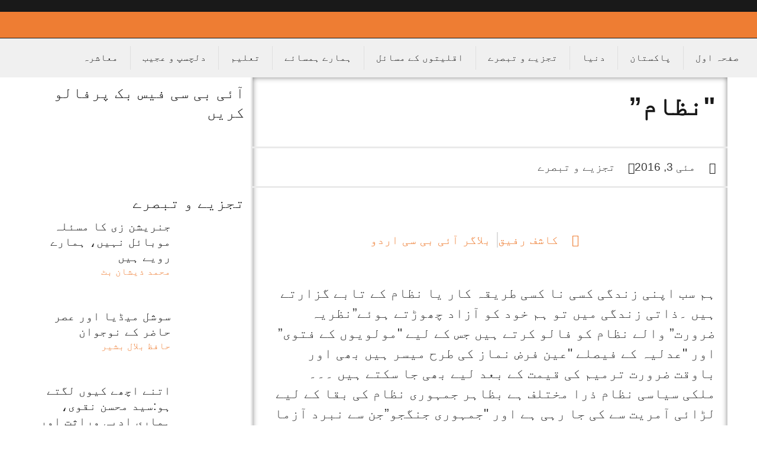

--- FILE ---
content_type: text/html; charset=UTF-8
request_url: https://ibcurdu.com/news/24801/
body_size: 28806
content:
<!doctype html>
<html dir="rtl" lang="ur">
<head>
	<meta charset="UTF-8">
	<meta name="viewport" content="width=device-width, initial-scale=1">
	<link rel="profile" href="https://gmpg.org/xfn/11">
	<title>&quot;نظام&#8221; &#8211; آئی بی سی اردو۔</title>
<meta name='robots' content='max-image-preview:large' />
<link rel="alternate" type="application/rss+xml" title="آئی بی سی اردو۔ &raquo; فیڈ" href="https://ibcurdu.com/feed/" />
<link rel="alternate" title="oEmbed (JSON)" type="application/json+oembed" href="https://ibcurdu.com/wp-json/oembed/1.0/embed?url=https%3A%2F%2Fibcurdu.com%2Fnews%2F24801%2F" />
<link rel="alternate" title="oEmbed (XML)" type="text/xml+oembed" href="https://ibcurdu.com/wp-json/oembed/1.0/embed?url=https%3A%2F%2Fibcurdu.com%2Fnews%2F24801%2F&#038;format=xml" />
<style id='wp-img-auto-sizes-contain-inline-css'>
img:is([sizes=auto i],[sizes^="auto," i]){contain-intrinsic-size:3000px 1500px}
/*# sourceURL=wp-img-auto-sizes-contain-inline-css */
</style>
<style id='wp-emoji-styles-inline-css'>

	img.wp-smiley, img.emoji {
		display: inline !important;
		border: none !important;
		box-shadow: none !important;
		height: 1em !important;
		width: 1em !important;
		margin: 0 0.07em !important;
		vertical-align: -0.1em !important;
		background: none !important;
		padding: 0 !important;
	}
/*# sourceURL=wp-emoji-styles-inline-css */
</style>
<link rel='stylesheet' id='wp-block-library-rtl-css' href='https://ibcurdu.com/wp-includes/css/dist/block-library/style-rtl.min.css?ver=6.9' media='all' />
<style id='global-styles-inline-css'>
:root{--wp--preset--aspect-ratio--square: 1;--wp--preset--aspect-ratio--4-3: 4/3;--wp--preset--aspect-ratio--3-4: 3/4;--wp--preset--aspect-ratio--3-2: 3/2;--wp--preset--aspect-ratio--2-3: 2/3;--wp--preset--aspect-ratio--16-9: 16/9;--wp--preset--aspect-ratio--9-16: 9/16;--wp--preset--color--black: #000000;--wp--preset--color--cyan-bluish-gray: #abb8c3;--wp--preset--color--white: #ffffff;--wp--preset--color--pale-pink: #f78da7;--wp--preset--color--vivid-red: #cf2e2e;--wp--preset--color--luminous-vivid-orange: #ff6900;--wp--preset--color--luminous-vivid-amber: #fcb900;--wp--preset--color--light-green-cyan: #7bdcb5;--wp--preset--color--vivid-green-cyan: #00d084;--wp--preset--color--pale-cyan-blue: #8ed1fc;--wp--preset--color--vivid-cyan-blue: #0693e3;--wp--preset--color--vivid-purple: #9b51e0;--wp--preset--gradient--vivid-cyan-blue-to-vivid-purple: linear-gradient(135deg,rgb(6,147,227) 0%,rgb(155,81,224) 100%);--wp--preset--gradient--light-green-cyan-to-vivid-green-cyan: linear-gradient(135deg,rgb(122,220,180) 0%,rgb(0,208,130) 100%);--wp--preset--gradient--luminous-vivid-amber-to-luminous-vivid-orange: linear-gradient(135deg,rgb(252,185,0) 0%,rgb(255,105,0) 100%);--wp--preset--gradient--luminous-vivid-orange-to-vivid-red: linear-gradient(135deg,rgb(255,105,0) 0%,rgb(207,46,46) 100%);--wp--preset--gradient--very-light-gray-to-cyan-bluish-gray: linear-gradient(135deg,rgb(238,238,238) 0%,rgb(169,184,195) 100%);--wp--preset--gradient--cool-to-warm-spectrum: linear-gradient(135deg,rgb(74,234,220) 0%,rgb(151,120,209) 20%,rgb(207,42,186) 40%,rgb(238,44,130) 60%,rgb(251,105,98) 80%,rgb(254,248,76) 100%);--wp--preset--gradient--blush-light-purple: linear-gradient(135deg,rgb(255,206,236) 0%,rgb(152,150,240) 100%);--wp--preset--gradient--blush-bordeaux: linear-gradient(135deg,rgb(254,205,165) 0%,rgb(254,45,45) 50%,rgb(107,0,62) 100%);--wp--preset--gradient--luminous-dusk: linear-gradient(135deg,rgb(255,203,112) 0%,rgb(199,81,192) 50%,rgb(65,88,208) 100%);--wp--preset--gradient--pale-ocean: linear-gradient(135deg,rgb(255,245,203) 0%,rgb(182,227,212) 50%,rgb(51,167,181) 100%);--wp--preset--gradient--electric-grass: linear-gradient(135deg,rgb(202,248,128) 0%,rgb(113,206,126) 100%);--wp--preset--gradient--midnight: linear-gradient(135deg,rgb(2,3,129) 0%,rgb(40,116,252) 100%);--wp--preset--font-size--small: 13px;--wp--preset--font-size--medium: 20px;--wp--preset--font-size--large: 36px;--wp--preset--font-size--x-large: 42px;--wp--preset--spacing--20: 0.44rem;--wp--preset--spacing--30: 0.67rem;--wp--preset--spacing--40: 1rem;--wp--preset--spacing--50: 1.5rem;--wp--preset--spacing--60: 2.25rem;--wp--preset--spacing--70: 3.38rem;--wp--preset--spacing--80: 5.06rem;--wp--preset--shadow--natural: 6px 6px 9px rgba(0, 0, 0, 0.2);--wp--preset--shadow--deep: 12px 12px 50px rgba(0, 0, 0, 0.4);--wp--preset--shadow--sharp: 6px 6px 0px rgba(0, 0, 0, 0.2);--wp--preset--shadow--outlined: 6px 6px 0px -3px rgb(255, 255, 255), 6px 6px rgb(0, 0, 0);--wp--preset--shadow--crisp: 6px 6px 0px rgb(0, 0, 0);}:root { --wp--style--global--content-size: 800px;--wp--style--global--wide-size: 1200px; }:where(body) { margin: 0; }.wp-site-blocks > .alignleft { float: left; margin-right: 2em; }.wp-site-blocks > .alignright { float: right; margin-left: 2em; }.wp-site-blocks > .aligncenter { justify-content: center; margin-left: auto; margin-right: auto; }:where(.wp-site-blocks) > * { margin-block-start: 24px; margin-block-end: 0; }:where(.wp-site-blocks) > :first-child { margin-block-start: 0; }:where(.wp-site-blocks) > :last-child { margin-block-end: 0; }:root { --wp--style--block-gap: 24px; }:root :where(.is-layout-flow) > :first-child{margin-block-start: 0;}:root :where(.is-layout-flow) > :last-child{margin-block-end: 0;}:root :where(.is-layout-flow) > *{margin-block-start: 24px;margin-block-end: 0;}:root :where(.is-layout-constrained) > :first-child{margin-block-start: 0;}:root :where(.is-layout-constrained) > :last-child{margin-block-end: 0;}:root :where(.is-layout-constrained) > *{margin-block-start: 24px;margin-block-end: 0;}:root :where(.is-layout-flex){gap: 24px;}:root :where(.is-layout-grid){gap: 24px;}.is-layout-flow > .alignleft{float: left;margin-inline-start: 0;margin-inline-end: 2em;}.is-layout-flow > .alignright{float: right;margin-inline-start: 2em;margin-inline-end: 0;}.is-layout-flow > .aligncenter{margin-left: auto !important;margin-right: auto !important;}.is-layout-constrained > .alignleft{float: left;margin-inline-start: 0;margin-inline-end: 2em;}.is-layout-constrained > .alignright{float: right;margin-inline-start: 2em;margin-inline-end: 0;}.is-layout-constrained > .aligncenter{margin-left: auto !important;margin-right: auto !important;}.is-layout-constrained > :where(:not(.alignleft):not(.alignright):not(.alignfull)){max-width: var(--wp--style--global--content-size);margin-left: auto !important;margin-right: auto !important;}.is-layout-constrained > .alignwide{max-width: var(--wp--style--global--wide-size);}body .is-layout-flex{display: flex;}.is-layout-flex{flex-wrap: wrap;align-items: center;}.is-layout-flex > :is(*, div){margin: 0;}body .is-layout-grid{display: grid;}.is-layout-grid > :is(*, div){margin: 0;}body{padding-top: 0px;padding-right: 0px;padding-bottom: 0px;padding-left: 0px;}a:where(:not(.wp-element-button)){text-decoration: underline;}:root :where(.wp-element-button, .wp-block-button__link){background-color: #32373c;border-width: 0;color: #fff;font-family: inherit;font-size: inherit;font-style: inherit;font-weight: inherit;letter-spacing: inherit;line-height: inherit;padding-top: calc(0.667em + 2px);padding-right: calc(1.333em + 2px);padding-bottom: calc(0.667em + 2px);padding-left: calc(1.333em + 2px);text-decoration: none;text-transform: inherit;}.has-black-color{color: var(--wp--preset--color--black) !important;}.has-cyan-bluish-gray-color{color: var(--wp--preset--color--cyan-bluish-gray) !important;}.has-white-color{color: var(--wp--preset--color--white) !important;}.has-pale-pink-color{color: var(--wp--preset--color--pale-pink) !important;}.has-vivid-red-color{color: var(--wp--preset--color--vivid-red) !important;}.has-luminous-vivid-orange-color{color: var(--wp--preset--color--luminous-vivid-orange) !important;}.has-luminous-vivid-amber-color{color: var(--wp--preset--color--luminous-vivid-amber) !important;}.has-light-green-cyan-color{color: var(--wp--preset--color--light-green-cyan) !important;}.has-vivid-green-cyan-color{color: var(--wp--preset--color--vivid-green-cyan) !important;}.has-pale-cyan-blue-color{color: var(--wp--preset--color--pale-cyan-blue) !important;}.has-vivid-cyan-blue-color{color: var(--wp--preset--color--vivid-cyan-blue) !important;}.has-vivid-purple-color{color: var(--wp--preset--color--vivid-purple) !important;}.has-black-background-color{background-color: var(--wp--preset--color--black) !important;}.has-cyan-bluish-gray-background-color{background-color: var(--wp--preset--color--cyan-bluish-gray) !important;}.has-white-background-color{background-color: var(--wp--preset--color--white) !important;}.has-pale-pink-background-color{background-color: var(--wp--preset--color--pale-pink) !important;}.has-vivid-red-background-color{background-color: var(--wp--preset--color--vivid-red) !important;}.has-luminous-vivid-orange-background-color{background-color: var(--wp--preset--color--luminous-vivid-orange) !important;}.has-luminous-vivid-amber-background-color{background-color: var(--wp--preset--color--luminous-vivid-amber) !important;}.has-light-green-cyan-background-color{background-color: var(--wp--preset--color--light-green-cyan) !important;}.has-vivid-green-cyan-background-color{background-color: var(--wp--preset--color--vivid-green-cyan) !important;}.has-pale-cyan-blue-background-color{background-color: var(--wp--preset--color--pale-cyan-blue) !important;}.has-vivid-cyan-blue-background-color{background-color: var(--wp--preset--color--vivid-cyan-blue) !important;}.has-vivid-purple-background-color{background-color: var(--wp--preset--color--vivid-purple) !important;}.has-black-border-color{border-color: var(--wp--preset--color--black) !important;}.has-cyan-bluish-gray-border-color{border-color: var(--wp--preset--color--cyan-bluish-gray) !important;}.has-white-border-color{border-color: var(--wp--preset--color--white) !important;}.has-pale-pink-border-color{border-color: var(--wp--preset--color--pale-pink) !important;}.has-vivid-red-border-color{border-color: var(--wp--preset--color--vivid-red) !important;}.has-luminous-vivid-orange-border-color{border-color: var(--wp--preset--color--luminous-vivid-orange) !important;}.has-luminous-vivid-amber-border-color{border-color: var(--wp--preset--color--luminous-vivid-amber) !important;}.has-light-green-cyan-border-color{border-color: var(--wp--preset--color--light-green-cyan) !important;}.has-vivid-green-cyan-border-color{border-color: var(--wp--preset--color--vivid-green-cyan) !important;}.has-pale-cyan-blue-border-color{border-color: var(--wp--preset--color--pale-cyan-blue) !important;}.has-vivid-cyan-blue-border-color{border-color: var(--wp--preset--color--vivid-cyan-blue) !important;}.has-vivid-purple-border-color{border-color: var(--wp--preset--color--vivid-purple) !important;}.has-vivid-cyan-blue-to-vivid-purple-gradient-background{background: var(--wp--preset--gradient--vivid-cyan-blue-to-vivid-purple) !important;}.has-light-green-cyan-to-vivid-green-cyan-gradient-background{background: var(--wp--preset--gradient--light-green-cyan-to-vivid-green-cyan) !important;}.has-luminous-vivid-amber-to-luminous-vivid-orange-gradient-background{background: var(--wp--preset--gradient--luminous-vivid-amber-to-luminous-vivid-orange) !important;}.has-luminous-vivid-orange-to-vivid-red-gradient-background{background: var(--wp--preset--gradient--luminous-vivid-orange-to-vivid-red) !important;}.has-very-light-gray-to-cyan-bluish-gray-gradient-background{background: var(--wp--preset--gradient--very-light-gray-to-cyan-bluish-gray) !important;}.has-cool-to-warm-spectrum-gradient-background{background: var(--wp--preset--gradient--cool-to-warm-spectrum) !important;}.has-blush-light-purple-gradient-background{background: var(--wp--preset--gradient--blush-light-purple) !important;}.has-blush-bordeaux-gradient-background{background: var(--wp--preset--gradient--blush-bordeaux) !important;}.has-luminous-dusk-gradient-background{background: var(--wp--preset--gradient--luminous-dusk) !important;}.has-pale-ocean-gradient-background{background: var(--wp--preset--gradient--pale-ocean) !important;}.has-electric-grass-gradient-background{background: var(--wp--preset--gradient--electric-grass) !important;}.has-midnight-gradient-background{background: var(--wp--preset--gradient--midnight) !important;}.has-small-font-size{font-size: var(--wp--preset--font-size--small) !important;}.has-medium-font-size{font-size: var(--wp--preset--font-size--medium) !important;}.has-large-font-size{font-size: var(--wp--preset--font-size--large) !important;}.has-x-large-font-size{font-size: var(--wp--preset--font-size--x-large) !important;}
:root :where(.wp-block-pullquote){font-size: 1.5em;line-height: 1.6;}
/*# sourceURL=global-styles-inline-css */
</style>
<link rel='stylesheet' id='hello-elementor-css' href='https://ibcurdu.com/wp-content/themes/hello-elementor/assets/css/reset.css?ver=3.4.5' media='all' />
<link rel='stylesheet' id='hello-elementor-theme-style-css' href='https://ibcurdu.com/wp-content/themes/hello-elementor/assets/css/theme.css?ver=3.4.5' media='all' />
<link rel='stylesheet' id='hello-elementor-header-footer-css' href='https://ibcurdu.com/wp-content/themes/hello-elementor/assets/css/header-footer.css?ver=3.4.5' media='all' />
<link rel='stylesheet' id='elementor-frontend-css' href='https://ibcurdu.com/wp-content/plugins/elementor/assets/css/frontend.min.css?ver=3.34.1' media='all' />
<link rel='stylesheet' id='elementor-post-149322-css' href='https://ibcurdu.com/wp-content/uploads/elementor/css/post-149322.css?ver=1768774822' media='all' />
<link rel='stylesheet' id='widget-image-css' href='https://ibcurdu.com/wp-content/plugins/elementor/assets/css/widget-image-rtl.min.css?ver=3.34.1' media='all' />
<link rel='stylesheet' id='widget-nav-menu-css' href='https://ibcurdu.com/wp-content/plugins/elementor-pro/assets/css/widget-nav-menu-rtl.min.css?ver=3.29.2' media='all' />
<link rel='stylesheet' id='widget-search-form-css' href='https://ibcurdu.com/wp-content/plugins/elementor-pro/assets/css/widget-search-form-rtl.min.css?ver=3.29.2' media='all' />
<link rel='stylesheet' id='elementor-icons-shared-0-css' href='https://ibcurdu.com/wp-content/plugins/elementor/assets/lib/font-awesome/css/fontawesome.min.css?ver=5.15.3' media='all' />
<link rel='stylesheet' id='elementor-icons-fa-solid-css' href='https://ibcurdu.com/wp-content/plugins/elementor/assets/lib/font-awesome/css/solid.min.css?ver=5.15.3' media='all' />
<link rel='stylesheet' id='widget-heading-css' href='https://ibcurdu.com/wp-content/plugins/elementor/assets/css/widget-heading-rtl.min.css?ver=3.34.1' media='all' />
<link rel='stylesheet' id='widget-social-icons-css' href='https://ibcurdu.com/wp-content/plugins/elementor/assets/css/widget-social-icons-rtl.min.css?ver=3.34.1' media='all' />
<link rel='stylesheet' id='e-apple-webkit-css' href='https://ibcurdu.com/wp-content/plugins/elementor/assets/css/conditionals/apple-webkit.min.css?ver=3.34.1' media='all' />
<link rel='stylesheet' id='widget-form-css' href='https://ibcurdu.com/wp-content/plugins/elementor-pro/assets/css/widget-form-rtl.min.css?ver=3.29.2' media='all' />
<link rel='stylesheet' id='widget-divider-css' href='https://ibcurdu.com/wp-content/plugins/elementor/assets/css/widget-divider-rtl.min.css?ver=3.34.1' media='all' />
<link rel='stylesheet' id='widget-post-info-css' href='https://ibcurdu.com/wp-content/plugins/elementor-pro/assets/css/widget-post-info-rtl.min.css?ver=3.29.2' media='all' />
<link rel='stylesheet' id='widget-icon-list-css' href='https://ibcurdu.com/wp-content/plugins/elementor/assets/css/widget-icon-list-rtl.min.css?ver=3.34.1' media='all' />
<link rel='stylesheet' id='elementor-icons-fa-regular-css' href='https://ibcurdu.com/wp-content/plugins/elementor/assets/lib/font-awesome/css/regular.min.css?ver=5.15.3' media='all' />
<link rel='stylesheet' id='widget-share-buttons-css' href='https://ibcurdu.com/wp-content/plugins/elementor-pro/assets/css/widget-share-buttons-rtl.min.css?ver=3.29.2' media='all' />
<link rel='stylesheet' id='elementor-icons-fa-brands-css' href='https://ibcurdu.com/wp-content/plugins/elementor/assets/lib/font-awesome/css/brands.min.css?ver=5.15.3' media='all' />
<link rel='stylesheet' id='widget-author-box-css' href='https://ibcurdu.com/wp-content/plugins/elementor-pro/assets/css/widget-author-box-rtl.min.css?ver=3.29.2' media='all' />
<link rel='stylesheet' id='widget-posts-css' href='https://ibcurdu.com/wp-content/plugins/elementor-pro/assets/css/widget-posts-rtl.min.css?ver=3.29.2' media='all' />
<link rel='stylesheet' id='widget-social-css' href='https://ibcurdu.com/wp-content/plugins/elementor-pro/assets/css/widget-social-rtl.min.css?ver=3.29.2' media='all' />
<link rel='stylesheet' id='widget-loop-common-css' href='https://ibcurdu.com/wp-content/plugins/elementor-pro/assets/css/widget-loop-common-rtl.min.css?ver=3.29.2' media='all' />
<link rel='stylesheet' id='widget-loop-grid-css' href='https://ibcurdu.com/wp-content/plugins/elementor-pro/assets/css/widget-loop-grid-rtl.min.css?ver=3.29.2' media='all' />
<link rel='stylesheet' id='elementor-icons-css' href='https://ibcurdu.com/wp-content/plugins/elementor/assets/lib/eicons/css/elementor-icons.min.css?ver=5.45.0' media='all' />
<link rel='stylesheet' id='elementor-post-149370-css' href='https://ibcurdu.com/wp-content/uploads/elementor/css/post-149370.css?ver=1768774822' media='all' />
<link rel='stylesheet' id='elementor-post-149372-css' href='https://ibcurdu.com/wp-content/uploads/elementor/css/post-149372.css?ver=1768774822' media='all' />
<link rel='stylesheet' id='elementor-post-149340-css' href='https://ibcurdu.com/wp-content/uploads/elementor/css/post-149340.css?ver=1768774844' media='all' />
<link rel='stylesheet' id='elementor-gf-local-notosansarabic-css' href='https://ibcurdu.com/wp-content/uploads/elementor/google-fonts/css/notosansarabic.css?ver=1742261740' media='all' />
<link rel='stylesheet' id='elementor-gf-local-frankruhllibre-css' href='https://ibcurdu.com/wp-content/uploads/elementor/google-fonts/css/frankruhllibre.css?ver=1742261742' media='all' />
<script src="https://ibcurdu.com/wp-includes/js/jquery/jquery.min.js?ver=3.7.1" id="jquery-core-js"></script>
<script src="https://ibcurdu.com/wp-includes/js/jquery/jquery-migrate.min.js?ver=3.4.1" id="jquery-migrate-js"></script>
<link rel="https://api.w.org/" href="https://ibcurdu.com/wp-json/" /><link rel="alternate" title="JSON" type="application/json" href="https://ibcurdu.com/wp-json/wp/v2/posts/24801" /><link rel="EditURI" type="application/rsd+xml" title="RSD" href="https://ibcurdu.com/xmlrpc.php?rsd" />
<meta name="generator" content="WordPress 6.9" />
<link rel="canonical" href="https://ibcurdu.com/news/24801/" />
<link rel='shortlink' href='https://ibcurdu.com/?p=24801' />
        <meta property="og:image" content=""/>
                    <meta property="og:image" content=""/>
        <meta name="generator" content="Elementor 3.34.1; features: additional_custom_breakpoints; settings: css_print_method-external, google_font-enabled, font_display-swap">
<!-- Google tag (gtag.js) -->
<script async src="https://www.googletagmanager.com/gtag/js?id=UA-64975536-1"></script>
<script>
  window.dataLayer = window.dataLayer || [];
  function gtag(){dataLayer.push(arguments);}
  gtag('js', new Date());

  gtag('config', 'UA-64975536-1');
</script>

<meta property="fb:app_id" content="1618809384849209" />			<style>
				.e-con.e-parent:nth-of-type(n+4):not(.e-lazyloaded):not(.e-no-lazyload),
				.e-con.e-parent:nth-of-type(n+4):not(.e-lazyloaded):not(.e-no-lazyload) * {
					background-image: none !important;
				}
				@media screen and (max-height: 1024px) {
					.e-con.e-parent:nth-of-type(n+3):not(.e-lazyloaded):not(.e-no-lazyload),
					.e-con.e-parent:nth-of-type(n+3):not(.e-lazyloaded):not(.e-no-lazyload) * {
						background-image: none !important;
					}
				}
				@media screen and (max-height: 640px) {
					.e-con.e-parent:nth-of-type(n+2):not(.e-lazyloaded):not(.e-no-lazyload),
					.e-con.e-parent:nth-of-type(n+2):not(.e-lazyloaded):not(.e-no-lazyload) * {
						background-image: none !important;
					}
				}
			</style>
			<link rel="icon" href="https://ibcurdu.com/wp-content/uploads/2015/11/cropped-newsss-32x32.png" sizes="32x32" />
<link rel="icon" href="https://ibcurdu.com/wp-content/uploads/2015/11/cropped-newsss-192x192.png" sizes="192x192" />
<link rel="apple-touch-icon" href="https://ibcurdu.com/wp-content/uploads/2015/11/cropped-newsss-180x180.png" />
<meta name="msapplication-TileImage" content="https://ibcurdu.com/wp-content/uploads/2015/11/cropped-newsss-270x270.png" />
</head>
<body class="rtl wp-singular post-template-default single single-post postid-24801 single-format-standard wp-custom-logo wp-embed-responsive wp-theme-hello-elementor hello-elementor-default elementor-default elementor-kit-149322 elementor-page-149340">


<a class="skip-link screen-reader-text" href="#content">Skip to content</a>

		<div data-elementor-type="header" data-elementor-id="149370" class="elementor elementor-149370 elementor-location-header" data-elementor-post-type="elementor_library">
					<section class="elementor-section elementor-top-section elementor-element elementor-element-ace7153 elementor-section-full_width elementor-section-height-default elementor-section-height-default" data-id="ace7153" data-element_type="section" data-settings="{&quot;background_background&quot;:&quot;classic&quot;}">
						<div class="elementor-container elementor-column-gap-default">
					<div class="elementor-column elementor-col-100 elementor-top-column elementor-element elementor-element-6ac2d78" data-id="6ac2d78" data-element_type="column">
			<div class="elementor-widget-wrap elementor-element-populated">
							</div>
		</div>
					</div>
		</section>
				<section class="elementor-section elementor-top-section elementor-element elementor-element-4b7dbc63 elementor-section-content-middle elementor-section-full_width elementor-section-height-default elementor-section-height-default" data-id="4b7dbc63" data-element_type="section" data-settings="{&quot;background_background&quot;:&quot;classic&quot;}">
						<div class="elementor-container elementor-column-gap-default">
					<div class="elementor-column elementor-col-33 elementor-top-column elementor-element elementor-element-118cd7fd elementor-hidden-phone elementor-hidden-tablet" data-id="118cd7fd" data-element_type="column">
			<div class="elementor-widget-wrap elementor-element-populated">
						<div class="elementor-element elementor-element-6316dafb elementor-widget elementor-widget-theme-site-logo elementor-widget-image" data-id="6316dafb" data-element_type="widget" data-widget_type="theme-site-logo.default">
				<div class="elementor-widget-container">
											<a href="https://ibcurdu.com">
			<img width="242" height="120" src="https://ibcurdu.com/wp-content/uploads/2023/07/nww-1.png" class="attachment-full size-full wp-image-149614" alt="" />				</a>
											</div>
				</div>
					</div>
		</div>
				<div class="elementor-column elementor-col-33 elementor-top-column elementor-element elementor-element-1dd97152" data-id="1dd97152" data-element_type="column">
			<div class="elementor-widget-wrap elementor-element-populated">
						<div class="elementor-element elementor-element-db0ea42 elementor-hidden-desktop elementor-widget elementor-widget-theme-site-logo elementor-widget-image" data-id="db0ea42" data-element_type="widget" data-widget_type="theme-site-logo.default">
				<div class="elementor-widget-container">
											<a href="https://ibcurdu.com">
			<img width="242" height="120" src="https://ibcurdu.com/wp-content/uploads/2023/07/nww-1.png" class="attachment-full size-full wp-image-149614" alt="" />				</a>
											</div>
				</div>
					</div>
		</div>
				<div class="elementor-column elementor-col-33 elementor-top-column elementor-element elementor-element-af0171" data-id="af0171" data-element_type="column">
			<div class="elementor-widget-wrap elementor-element-populated">
						<div class="elementor-element elementor-element-f24b402 elementor-hidden-desktop elementor-nav-menu--dropdown-tablet elementor-nav-menu__text-align-aside elementor-nav-menu--toggle elementor-nav-menu--burger elementor-widget elementor-widget-nav-menu" data-id="f24b402" data-element_type="widget" data-settings="{&quot;layout&quot;:&quot;horizontal&quot;,&quot;submenu_icon&quot;:{&quot;value&quot;:&quot;&lt;i class=\&quot;fas fa-caret-down\&quot;&gt;&lt;\/i&gt;&quot;,&quot;library&quot;:&quot;fa-solid&quot;},&quot;toggle&quot;:&quot;burger&quot;}" data-widget_type="nav-menu.default">
				<div class="elementor-widget-container">
								<nav aria-label="Menu" class="elementor-nav-menu--main elementor-nav-menu__container elementor-nav-menu--layout-horizontal e--pointer-underline e--animation-fade">
				<ul id="menu-1-f24b402" class="elementor-nav-menu"><li class="menu-item menu-item-type-custom menu-item-object-custom menu-item-home menu-item-149608"><a href="http://ibcurdu.com/" class="elementor-item">صفحہ اول</a></li>
<li class="menu-item menu-item-type-taxonomy menu-item-object-category menu-item-149600"><a href="https://ibcurdu.com/news/category/pakistan/" class="elementor-item">پاکستان</a></li>
<li class="menu-item menu-item-type-taxonomy menu-item-object-category menu-item-149602"><a href="https://ibcurdu.com/news/category/world-2/" class="elementor-item">دنیا</a></li>
<li class="menu-item menu-item-type-taxonomy menu-item-object-category current-post-ancestor current-menu-parent current-post-parent menu-item-149601"><a href="https://ibcurdu.com/news/category/columns/" class="elementor-item">تجزیے و تبصرے</a></li>
<li class="menu-item menu-item-type-taxonomy menu-item-object-category menu-item-149606"><a href="https://ibcurdu.com/news/category/minorities-issues/" class="elementor-item">اقلیتوں کے مسائل</a></li>
<li class="menu-item menu-item-type-taxonomy menu-item-object-category menu-item-149607"><a href="https://ibcurdu.com/news/category/pakistan-neighbours/" class="elementor-item">ہمارے ہمسائے</a></li>
<li class="menu-item menu-item-type-taxonomy menu-item-object-category menu-item-149603"><a href="https://ibcurdu.com/news/category/education/" class="elementor-item">تعلیم</a></li>
<li class="menu-item menu-item-type-taxonomy menu-item-object-category menu-item-149604"><a href="https://ibcurdu.com/news/category/interesting/" class="elementor-item">دلچسپ و عجیب</a></li>
<li class="menu-item menu-item-type-taxonomy menu-item-object-category menu-item-149605"><a href="https://ibcurdu.com/news/category/society/" class="elementor-item">معاشرہ</a></li>
</ul>			</nav>
					<div class="elementor-menu-toggle" role="button" tabindex="0" aria-label="Menu Toggle" aria-expanded="false">
			<i aria-hidden="true" role="presentation" class="elementor-menu-toggle__icon--open eicon-menu-bar"></i><i aria-hidden="true" role="presentation" class="elementor-menu-toggle__icon--close eicon-close"></i>		</div>
					<nav class="elementor-nav-menu--dropdown elementor-nav-menu__container" aria-hidden="true">
				<ul id="menu-2-f24b402" class="elementor-nav-menu"><li class="menu-item menu-item-type-custom menu-item-object-custom menu-item-home menu-item-149608"><a href="http://ibcurdu.com/" class="elementor-item" tabindex="-1">صفحہ اول</a></li>
<li class="menu-item menu-item-type-taxonomy menu-item-object-category menu-item-149600"><a href="https://ibcurdu.com/news/category/pakistan/" class="elementor-item" tabindex="-1">پاکستان</a></li>
<li class="menu-item menu-item-type-taxonomy menu-item-object-category menu-item-149602"><a href="https://ibcurdu.com/news/category/world-2/" class="elementor-item" tabindex="-1">دنیا</a></li>
<li class="menu-item menu-item-type-taxonomy menu-item-object-category current-post-ancestor current-menu-parent current-post-parent menu-item-149601"><a href="https://ibcurdu.com/news/category/columns/" class="elementor-item" tabindex="-1">تجزیے و تبصرے</a></li>
<li class="menu-item menu-item-type-taxonomy menu-item-object-category menu-item-149606"><a href="https://ibcurdu.com/news/category/minorities-issues/" class="elementor-item" tabindex="-1">اقلیتوں کے مسائل</a></li>
<li class="menu-item menu-item-type-taxonomy menu-item-object-category menu-item-149607"><a href="https://ibcurdu.com/news/category/pakistan-neighbours/" class="elementor-item" tabindex="-1">ہمارے ہمسائے</a></li>
<li class="menu-item menu-item-type-taxonomy menu-item-object-category menu-item-149603"><a href="https://ibcurdu.com/news/category/education/" class="elementor-item" tabindex="-1">تعلیم</a></li>
<li class="menu-item menu-item-type-taxonomy menu-item-object-category menu-item-149604"><a href="https://ibcurdu.com/news/category/interesting/" class="elementor-item" tabindex="-1">دلچسپ و عجیب</a></li>
<li class="menu-item menu-item-type-taxonomy menu-item-object-category menu-item-149605"><a href="https://ibcurdu.com/news/category/society/" class="elementor-item" tabindex="-1">معاشرہ</a></li>
</ul>			</nav>
						</div>
				</div>
				<div class="elementor-element elementor-element-2c388b57 elementor-widget__width-initial elementor-widget-mobile__width-initial elementor-hidden-desktop elementor-hidden-tablet elementor-hidden-mobile elementor-search-form--skin-classic elementor-search-form--button-type-icon elementor-search-form--icon-search elementor-widget elementor-widget-search-form" data-id="2c388b57" data-element_type="widget" data-settings="{&quot;skin&quot;:&quot;classic&quot;}" data-widget_type="search-form.default">
				<div class="elementor-widget-container">
							<search role="search">
			<form class="elementor-search-form" action="https://ibcurdu.com" method="get">
												<div class="elementor-search-form__container">
					<label class="elementor-screen-only" for="elementor-search-form-2c388b57">Search</label>

					
					<input id="elementor-search-form-2c388b57" placeholder="تلاش کریں" class="elementor-search-form__input" type="search" name="s" value="">
					
											<button class="elementor-search-form__submit" type="submit" aria-label="Search">
															<i aria-hidden="true" class="fas fa-search"></i>													</button>
					
									</div>
			</form>
		</search>
						</div>
				</div>
					</div>
		</div>
					</div>
		</section>
				<section class="elementor-section elementor-top-section elementor-element elementor-element-3467bc8 elementor-hidden-tablet elementor-hidden-mobile elementor-section-boxed elementor-section-height-default elementor-section-height-default" data-id="3467bc8" data-element_type="section" data-settings="{&quot;background_background&quot;:&quot;classic&quot;}">
						<div class="elementor-container elementor-column-gap-default">
					<div class="elementor-column elementor-col-100 elementor-top-column elementor-element elementor-element-5a3a8c28" data-id="5a3a8c28" data-element_type="column">
			<div class="elementor-widget-wrap elementor-element-populated">
						<div class="elementor-element elementor-element-7d64a668 elementor-nav-menu__align-justify elementor-nav-menu--stretch elementor-nav-menu--dropdown-mobile elementor-nav-menu__text-align-aside elementor-nav-menu--toggle elementor-nav-menu--burger elementor-widget elementor-widget-nav-menu" data-id="7d64a668" data-element_type="widget" data-settings="{&quot;full_width&quot;:&quot;stretch&quot;,&quot;submenu_icon&quot;:{&quot;value&quot;:&quot;&lt;i class=\&quot;fas fa-chevron-down\&quot;&gt;&lt;\/i&gt;&quot;,&quot;library&quot;:&quot;fa-solid&quot;},&quot;layout&quot;:&quot;horizontal&quot;,&quot;toggle&quot;:&quot;burger&quot;}" data-widget_type="nav-menu.default">
				<div class="elementor-widget-container">
								<nav aria-label="Menu" class="elementor-nav-menu--main elementor-nav-menu__container elementor-nav-menu--layout-horizontal e--pointer-background e--animation-fade">
				<ul id="menu-1-7d64a668" class="elementor-nav-menu"><li class="menu-item menu-item-type-custom menu-item-object-custom menu-item-home menu-item-149608"><a href="http://ibcurdu.com/" class="elementor-item">صفحہ اول</a></li>
<li class="menu-item menu-item-type-taxonomy menu-item-object-category menu-item-149600"><a href="https://ibcurdu.com/news/category/pakistan/" class="elementor-item">پاکستان</a></li>
<li class="menu-item menu-item-type-taxonomy menu-item-object-category menu-item-149602"><a href="https://ibcurdu.com/news/category/world-2/" class="elementor-item">دنیا</a></li>
<li class="menu-item menu-item-type-taxonomy menu-item-object-category current-post-ancestor current-menu-parent current-post-parent menu-item-149601"><a href="https://ibcurdu.com/news/category/columns/" class="elementor-item">تجزیے و تبصرے</a></li>
<li class="menu-item menu-item-type-taxonomy menu-item-object-category menu-item-149606"><a href="https://ibcurdu.com/news/category/minorities-issues/" class="elementor-item">اقلیتوں کے مسائل</a></li>
<li class="menu-item menu-item-type-taxonomy menu-item-object-category menu-item-149607"><a href="https://ibcurdu.com/news/category/pakistan-neighbours/" class="elementor-item">ہمارے ہمسائے</a></li>
<li class="menu-item menu-item-type-taxonomy menu-item-object-category menu-item-149603"><a href="https://ibcurdu.com/news/category/education/" class="elementor-item">تعلیم</a></li>
<li class="menu-item menu-item-type-taxonomy menu-item-object-category menu-item-149604"><a href="https://ibcurdu.com/news/category/interesting/" class="elementor-item">دلچسپ و عجیب</a></li>
<li class="menu-item menu-item-type-taxonomy menu-item-object-category menu-item-149605"><a href="https://ibcurdu.com/news/category/society/" class="elementor-item">معاشرہ</a></li>
</ul>			</nav>
					<div class="elementor-menu-toggle" role="button" tabindex="0" aria-label="Menu Toggle" aria-expanded="false">
			<i aria-hidden="true" role="presentation" class="elementor-menu-toggle__icon--open eicon-menu-bar"></i><i aria-hidden="true" role="presentation" class="elementor-menu-toggle__icon--close eicon-close"></i>		</div>
					<nav class="elementor-nav-menu--dropdown elementor-nav-menu__container" aria-hidden="true">
				<ul id="menu-2-7d64a668" class="elementor-nav-menu"><li class="menu-item menu-item-type-custom menu-item-object-custom menu-item-home menu-item-149608"><a href="http://ibcurdu.com/" class="elementor-item" tabindex="-1">صفحہ اول</a></li>
<li class="menu-item menu-item-type-taxonomy menu-item-object-category menu-item-149600"><a href="https://ibcurdu.com/news/category/pakistan/" class="elementor-item" tabindex="-1">پاکستان</a></li>
<li class="menu-item menu-item-type-taxonomy menu-item-object-category menu-item-149602"><a href="https://ibcurdu.com/news/category/world-2/" class="elementor-item" tabindex="-1">دنیا</a></li>
<li class="menu-item menu-item-type-taxonomy menu-item-object-category current-post-ancestor current-menu-parent current-post-parent menu-item-149601"><a href="https://ibcurdu.com/news/category/columns/" class="elementor-item" tabindex="-1">تجزیے و تبصرے</a></li>
<li class="menu-item menu-item-type-taxonomy menu-item-object-category menu-item-149606"><a href="https://ibcurdu.com/news/category/minorities-issues/" class="elementor-item" tabindex="-1">اقلیتوں کے مسائل</a></li>
<li class="menu-item menu-item-type-taxonomy menu-item-object-category menu-item-149607"><a href="https://ibcurdu.com/news/category/pakistan-neighbours/" class="elementor-item" tabindex="-1">ہمارے ہمسائے</a></li>
<li class="menu-item menu-item-type-taxonomy menu-item-object-category menu-item-149603"><a href="https://ibcurdu.com/news/category/education/" class="elementor-item" tabindex="-1">تعلیم</a></li>
<li class="menu-item menu-item-type-taxonomy menu-item-object-category menu-item-149604"><a href="https://ibcurdu.com/news/category/interesting/" class="elementor-item" tabindex="-1">دلچسپ و عجیب</a></li>
<li class="menu-item menu-item-type-taxonomy menu-item-object-category menu-item-149605"><a href="https://ibcurdu.com/news/category/society/" class="elementor-item" tabindex="-1">معاشرہ</a></li>
</ul>			</nav>
						</div>
				</div>
					</div>
		</div>
					</div>
		</section>
				</div>
				<div data-elementor-type="single-post" data-elementor-id="149340" class="elementor elementor-149340 elementor-location-single post-24801 post type-post status-publish format-standard hentry category-columns" data-elementor-post-type="elementor_library">
					<section class="elementor-section elementor-top-section elementor-element elementor-element-192ec1de elementor-section-full_width elementor-section-height-default elementor-section-height-default" data-id="192ec1de" data-element_type="section">
						<div class="elementor-container elementor-column-gap-default">
					<div class="elementor-column elementor-col-66 elementor-top-column elementor-element elementor-element-b3492cb" data-id="b3492cb" data-element_type="column">
			<div class="elementor-widget-wrap elementor-element-populated">
						<div class="elementor-element elementor-element-7e279e27 elementor-widget elementor-widget-theme-post-title elementor-page-title elementor-widget-heading" data-id="7e279e27" data-element_type="widget" data-widget_type="theme-post-title.default">
				<div class="elementor-widget-container">
					<h1 class="elementor-heading-title elementor-size-default">&quot;نظام&#8221;</h1>				</div>
				</div>
				<div class="elementor-element elementor-element-2e576038 elementor-widget-divider--view-line elementor-widget elementor-widget-divider" data-id="2e576038" data-element_type="widget" data-widget_type="divider.default">
				<div class="elementor-widget-container">
							<div class="elementor-divider">
			<span class="elementor-divider-separator">
						</span>
		</div>
						</div>
				</div>
				<div class="elementor-element elementor-element-8045b98 elementor-align-right elementor-mobile-align-center elementor-widget elementor-widget-post-info" data-id="8045b98" data-element_type="widget" data-widget_type="post-info.default">
				<div class="elementor-widget-container">
							<ul class="elementor-inline-items elementor-icon-list-items elementor-post-info">
								<li class="elementor-icon-list-item elementor-repeater-item-24a0a9e elementor-inline-item" itemprop="datePublished">
										<span class="elementor-icon-list-icon">
								<i aria-hidden="true" class="fas fa-calendar"></i>							</span>
									<span class="elementor-icon-list-text elementor-post-info__item elementor-post-info__item--type-date">
										<time>مئی 3, 2016</time>					</span>
								</li>
				<li class="elementor-icon-list-item elementor-repeater-item-d43176f elementor-inline-item" itemprop="about">
										<span class="elementor-icon-list-icon">
								<i aria-hidden="true" class="fas fa-tags"></i>							</span>
									<span class="elementor-icon-list-text elementor-post-info__item elementor-post-info__item--type-terms">
										<span class="elementor-post-info__terms-list">
				<span class="elementor-post-info__terms-list-item">تجزیے و تبصرے</span>				</span>
					</span>
								</li>
				</ul>
						</div>
				</div>
				<div class="elementor-element elementor-element-7b4018c elementor-widget-divider--view-line elementor-widget elementor-widget-divider" data-id="7b4018c" data-element_type="widget" data-widget_type="divider.default">
				<div class="elementor-widget-container">
							<div class="elementor-divider">
			<span class="elementor-divider-separator">
						</span>
		</div>
						</div>
				</div>
				<section class="elementor-section elementor-inner-section elementor-element elementor-element-07d15a4 elementor-section-boxed elementor-section-height-default elementor-section-height-default" data-id="07d15a4" data-element_type="section">
						<div class="elementor-container elementor-column-gap-default">
					<div class="elementor-column elementor-col-50 elementor-inner-column elementor-element elementor-element-65ab41f" data-id="65ab41f" data-element_type="column">
			<div class="elementor-widget-wrap elementor-element-populated">
							</div>
		</div>
				<div class="elementor-column elementor-col-50 elementor-inner-column elementor-element elementor-element-49dddf2" data-id="49dddf2" data-element_type="column">
			<div class="elementor-widget-wrap elementor-element-populated">
						<div class="elementor-element elementor-element-1ddefa0a elementor-align-right elementor-mobile-align-center elementor-widget elementor-widget-post-info" data-id="1ddefa0a" data-element_type="widget" data-widget_type="post-info.default">
				<div class="elementor-widget-container">
							<ul class="elementor-inline-items elementor-icon-list-items elementor-post-info">
								<li class="elementor-icon-list-item elementor-repeater-item-fc574aa elementor-inline-item">
										<span class="elementor-icon-list-icon">
								<i aria-hidden="true" class="fas fa-pen"></i>							</span>
									<span class="elementor-icon-list-text elementor-post-info__item elementor-post-info__item--type-custom">
										کاشف رفیق					</span>
								</li>
				<li class="elementor-icon-list-item elementor-repeater-item-24a0a9e elementor-inline-item">
													<span class="elementor-icon-list-text elementor-post-info__item elementor-post-info__item--type-custom">
										بلاگر آئی بی سی اردو 					</span>
								</li>
				</ul>
						</div>
				</div>
					</div>
		</div>
					</div>
		</section>
				<div class="elementor-element elementor-element-2b34343e elementor-widget elementor-widget-theme-post-content" data-id="2b34343e" data-element_type="widget" data-widget_type="theme-post-content.default">
				<div class="elementor-widget-container">
					<p>ہم سب اپنی زندگی کسی نا کسی طریقہ کار یا نظام کے تابے گزارتے ہیں ۔ذاتی زندگی میں تو ہم خود کو  آزاد چھوڑتے ہوئے&#8221;نظریہ ضرورت&#8221; والے نظام کو فالو کرتے ہیں جس کے لیے &quot;مولویوں کے فتوی&#8221; اور &quot;عدلیہ کے فیصلے &quot;عین فرض نماز کی طرح میسر ہیں بھی اور باوقت ضرورت ترمیم کی قیمت کے بعد لیے بھی جا سکتے ہیں ۔۔۔<br />
ملکی سیاسی نظام ذرا مختلف ہے بظاہر جمہوری نظام کی بقا کے لیے لڑائی آمریت سے کی جا رہی ہے اور &quot;جمہوری جنگجو&#8221;جن سے نبرد آزما ہیں اُنھیں  کے سکول میں &quot;پلے گروپ سے لیکر گریجویشن کی تعلیم حاصل کئے ہوئے ہیں &quot;پھر نوکری بھی اُنھیں  کی کرتے رہے ہیں ۔اور  بیوقوف عوام کو پاگل کرنے کے لیے &quot;جمہوریت کو خطرے میں  ڈالے ہوئے ہیں &#8221;<br />
مگر پاگل عوام کو ایک لمحے کے لیے  &quot;ذرا رکنا &quot;ہوگا اور سوچنا ہوگا کہ اگر جمہوریت کے چیمپینز نے آمریت کی گود  میں جنم لیا ہے  تو یہ لڑائی بنتی ہے&#8221;کبھی شاگرد بھی استادوں سے جیتے ہیں ماسوائے اسکے کہ استاد خود شاگرد کو جتوا دے&#8221;<br />
اس لیےنوراکشتی کے پیچھے مت جائیے اپنے بچوں کی روزی کمائیے!!<br />
اور اک لمحے کو &quot;ذرا رکئیے &quot;اور سمجھئیے کہ معاملہ اتنا ہے کہ &quot;جب نظام کمزور ہوتا ہے تو اعتماد اُٹھا جاتا ہے&#8221;<br />
بس جلد استاد اور شاگردوں کا اعتماد بحال ہو گا اور پھر نظام بھی بہتر ہو جائے گا!!!</p>
				</div>
				</div>
				<div class="elementor-element elementor-element-1090f068 elementor-share-buttons--align-center elementor-grid-mobile-0 elementor-share-buttons-mobile--align-left elementor-share-buttons--view-icon-text elementor-share-buttons--skin-gradient elementor-share-buttons--shape-square elementor-grid-0 elementor-share-buttons--color-official elementor-widget elementor-widget-share-buttons" data-id="1090f068" data-element_type="widget" data-widget_type="share-buttons.default">
				<div class="elementor-widget-container">
							<div class="elementor-grid" role="list">
								<div class="elementor-grid-item" role="listitem">
						<div class="elementor-share-btn elementor-share-btn_facebook" role="button" tabindex="0" aria-label="Share on facebook">
															<span class="elementor-share-btn__icon">
								<i class="fab fa-facebook" aria-hidden="true"></i>							</span>
																						<div class="elementor-share-btn__text">
																			<span class="elementor-share-btn__title">
										Facebook									</span>
																	</div>
													</div>
					</div>
									<div class="elementor-grid-item" role="listitem">
						<div class="elementor-share-btn elementor-share-btn_twitter" role="button" tabindex="0" aria-label="Share on twitter">
															<span class="elementor-share-btn__icon">
								<i class="fab fa-twitter" aria-hidden="true"></i>							</span>
																						<div class="elementor-share-btn__text">
																			<span class="elementor-share-btn__title">
										Twitter									</span>
																	</div>
													</div>
					</div>
									<div class="elementor-grid-item" role="listitem">
						<div class="elementor-share-btn elementor-share-btn_linkedin" role="button" tabindex="0" aria-label="Share on linkedin">
															<span class="elementor-share-btn__icon">
								<i class="fab fa-linkedin" aria-hidden="true"></i>							</span>
																						<div class="elementor-share-btn__text">
																			<span class="elementor-share-btn__title">
										LinkedIn									</span>
																	</div>
													</div>
					</div>
									<div class="elementor-grid-item" role="listitem">
						<div class="elementor-share-btn elementor-share-btn_print" role="button" tabindex="0" aria-label="Share on print">
															<span class="elementor-share-btn__icon">
								<i class="fas fa-print" aria-hidden="true"></i>							</span>
																						<div class="elementor-share-btn__text">
																			<span class="elementor-share-btn__title">
										Print									</span>
																	</div>
													</div>
					</div>
									<div class="elementor-grid-item" role="listitem">
						<div class="elementor-share-btn elementor-share-btn_email" role="button" tabindex="0" aria-label="Share on email">
															<span class="elementor-share-btn__icon">
								<i class="fas fa-envelope" aria-hidden="true"></i>							</span>
																						<div class="elementor-share-btn__text">
																			<span class="elementor-share-btn__title">
										Email									</span>
																	</div>
													</div>
					</div>
									<div class="elementor-grid-item" role="listitem">
						<div class="elementor-share-btn elementor-share-btn_whatsapp" role="button" tabindex="0" aria-label="Share on whatsapp">
															<span class="elementor-share-btn__icon">
								<i class="fab fa-whatsapp" aria-hidden="true"></i>							</span>
																						<div class="elementor-share-btn__text">
																			<span class="elementor-share-btn__title">
										WhatsApp									</span>
																	</div>
													</div>
					</div>
						</div>
						</div>
				</div>
				<div class="elementor-element elementor-element-17b38bf8 elementor-widget-divider--view-line elementor-widget elementor-widget-divider" data-id="17b38bf8" data-element_type="widget" data-widget_type="divider.default">
				<div class="elementor-widget-container">
							<div class="elementor-divider">
			<span class="elementor-divider-separator">
						</span>
		</div>
						</div>
				</div>
				<section class="elementor-section elementor-inner-section elementor-element elementor-element-3a99b09d elementor-hidden-desktop elementor-hidden-tablet elementor-hidden-mobile elementor-section-boxed elementor-section-height-default elementor-section-height-default" data-id="3a99b09d" data-element_type="section" data-settings="{&quot;background_background&quot;:&quot;classic&quot;}">
						<div class="elementor-container elementor-column-gap-no">
					<div class="elementor-column elementor-col-100 elementor-inner-column elementor-element elementor-element-7dfb5aab" data-id="7dfb5aab" data-element_type="column">
			<div class="elementor-widget-wrap elementor-element-populated">
						<div class="elementor-element elementor-element-3f11d0b7 elementor-widget elementor-widget-heading" data-id="3f11d0b7" data-element_type="widget" data-widget_type="heading.default">
				<div class="elementor-widget-container">
					<h3 class="elementor-heading-title elementor-size-default">Never miss any important news. Subscribe to our newsletter.</h3>				</div>
				</div>
				<div class="elementor-element elementor-element-7e8c14fd elementor-button-align-stretch elementor-widget elementor-widget-form" data-id="7e8c14fd" data-element_type="widget" data-settings="{&quot;step_next_label&quot;:&quot;Next&quot;,&quot;step_previous_label&quot;:&quot;Previous&quot;,&quot;button_width&quot;:&quot;100&quot;,&quot;step_type&quot;:&quot;number_text&quot;,&quot;step_icon_shape&quot;:&quot;circle&quot;}" data-widget_type="form.default">
				<div class="elementor-widget-container">
							<form class="elementor-form" method="post" name="Post Subscription">
			<input type="hidden" name="post_id" value="149340"/>
			<input type="hidden" name="form_id" value="7e8c14fd"/>
			<input type="hidden" name="referer_title" value="کیا عورت امامت کر سکتی ہے؟" />

							<input type="hidden" name="queried_id" value="154849"/>
			
			<div class="elementor-form-fields-wrapper elementor-labels-">
								<div class="elementor-field-type-email elementor-field-group elementor-column elementor-field-group-email elementor-col-100 elementor-field-required">
												<label for="form-field-email" class="elementor-field-label elementor-screen-only">
								Email							</label>
														<input size="1" type="email" name="form_fields[email]" id="form-field-email" class="elementor-field elementor-size-md  elementor-field-textual" placeholder="Email Address..." required="required">
											</div>
								<div class="elementor-field-group elementor-column elementor-field-type-submit elementor-col-100 e-form__buttons">
					<button class="elementor-button elementor-size-sm" type="submit">
						<span class="elementor-button-content-wrapper">
																						<span class="elementor-button-text">Subscribe Now</span>
													</span>
					</button>
				</div>
			</div>
		</form>
						</div>
				</div>
					</div>
		</div>
					</div>
		</section>
				<div class="elementor-element elementor-element-4851fc90 elementor-author-box--link-yes elementor-author-box--layout-image-above elementor-author-box--align-center elementor-author-box--avatar-yes elementor-author-box--name-yes elementor-author-box--biography-yes elementor-widget elementor-widget-author-box" data-id="4851fc90" data-element_type="widget" data-widget_type="author-box.default">
				<div class="elementor-widget-container">
							<div class="elementor-author-box">
							<a href="https://ibcurdu.com/news/author/sabookh/" class="elementor-author-box__avatar">
					<img src="https://secure.gravatar.com/avatar/4fef2138c0f5b97fabc95270513baa84fe5d47606d1539469941ba4c491252b6?s=300&#038;d=mm&#038;r=g" alt="Picture of ٹیم آئی بی سی اردو نیوز" loading="lazy">
				</a>
			
			<div class="elementor-author-box__text">
									<a href="https://ibcurdu.com/news/author/sabookh/">
						<h2 class="elementor-author-box__name">
							ٹیم آئی بی سی اردو نیوز						</h2>
					</a>
				
									<div class="elementor-author-box__bio">
											</div>
				
									<a class="elementor-author-box__button elementor-button elementor-size-xs" href="https://ibcurdu.com/news/author/sabookh/">
						Author Posts					</a>
							</div>
		</div>
						</div>
				</div>
				<section class="elementor-section elementor-inner-section elementor-element elementor-element-43960a70 elementor-section-boxed elementor-section-height-default elementor-section-height-default" data-id="43960a70" data-element_type="section">
						<div class="elementor-container elementor-column-gap-no">
					<div class="elementor-column elementor-col-100 elementor-inner-column elementor-element elementor-element-6a2d474c" data-id="6a2d474c" data-element_type="column">
			<div class="elementor-widget-wrap elementor-element-populated">
						<div class="elementor-element elementor-element-34a10b4c elementor-widget elementor-widget-heading" data-id="34a10b4c" data-element_type="widget" data-widget_type="heading.default">
				<div class="elementor-widget-container">
					<h2 class="elementor-heading-title elementor-size-default">مزید تحاریر</h2>				</div>
				</div>
				<div class="elementor-element elementor-element-706aff61 elementor-grid-tablet-3 elementor-grid-mobile-2 elementor-grid-3 elementor-posts--thumbnail-top elementor-widget elementor-widget-posts" data-id="706aff61" data-element_type="widget" data-settings="{&quot;classic_row_gap&quot;:{&quot;unit&quot;:&quot;px&quot;,&quot;size&quot;:30,&quot;sizes&quot;:[]},&quot;classic_columns_tablet&quot;:&quot;3&quot;,&quot;classic_columns_mobile&quot;:&quot;2&quot;,&quot;classic_columns&quot;:&quot;3&quot;,&quot;classic_row_gap_tablet&quot;:{&quot;unit&quot;:&quot;px&quot;,&quot;size&quot;:&quot;&quot;,&quot;sizes&quot;:[]},&quot;classic_row_gap_mobile&quot;:{&quot;unit&quot;:&quot;px&quot;,&quot;size&quot;:&quot;&quot;,&quot;sizes&quot;:[]}}" data-widget_type="posts.classic">
				<div class="elementor-widget-container">
							<div class="elementor-posts-container elementor-posts elementor-posts--skin-classic elementor-grid">
				<article class="elementor-post elementor-grid-item post-174198 post type-post status-publish format-standard hentry category-pakistan">
				<div class="elementor-post__text">
				<h4 class="elementor-post__title">
			<a href="https://ibcurdu.com/news/174198/" >
				گل پلازہ میں آگ سے ہونے والے نقصانات کا ازالہ حکومت کرے گی: وزیراعلیٰ سندھ			</a>
		</h4>
				<div class="elementor-post__meta-data">
					<span class="elementor-post-date">
			جنوری 19, 2026		</span>
				</div>
				</div>
				</article>
				<article class="elementor-post elementor-grid-item post-174195 post type-post status-publish format-standard hentry category-world-2">
				<div class="elementor-post__text">
				<h4 class="elementor-post__title">
			<a href="https://ibcurdu.com/news/174195/" >
				سعودی عرب میں دہشت گردی کے الزامات ثابت ہونے پر 3 افراد کو سزائے موت			</a>
		</h4>
				<div class="elementor-post__meta-data">
					<span class="elementor-post-date">
			جنوری 19, 2026		</span>
				</div>
				</div>
				</article>
				<article class="elementor-post elementor-grid-item post-174192 post type-post status-publish format-standard hentry category-pakistan">
				<div class="elementor-post__text">
				<h4 class="elementor-post__title">
			<a href="https://ibcurdu.com/news/174192/" >
				کراچی: گل پلازہ میں لگی آگ 33 گھنٹے بعد مکمل طور پر بجھادی گئی، تباہ کن آتشزدگی کے باعث 10 افراد جاں بحق			</a>
		</h4>
				<div class="elementor-post__meta-data">
					<span class="elementor-post-date">
			جنوری 19, 2026		</span>
				</div>
				</div>
				</article>
				<article class="elementor-post elementor-grid-item post-174186 post type-post status-publish format-standard hentry category-columns">
				<div class="elementor-post__text">
				<h4 class="elementor-post__title">
			<a href="https://ibcurdu.com/news/174186/" >
				جنریشن زی کا مسئلہ موبائل نہیں، ہمارے رویے ہیں			</a>
		</h4>
				<div class="elementor-post__meta-data">
					<span class="elementor-post-date">
			جنوری 18, 2026		</span>
				</div>
				</div>
				</article>
				<article class="elementor-post elementor-grid-item post-174183 post type-post status-publish format-standard hentry category-columns">
				<div class="elementor-post__text">
				<h4 class="elementor-post__title">
			<a href="https://ibcurdu.com/news/174183/" >
				سوشل میڈیا اور عصر حاضر کے نوجوان			</a>
		</h4>
				<div class="elementor-post__meta-data">
					<span class="elementor-post-date">
			جنوری 18, 2026		</span>
				</div>
				</div>
				</article>
				<article class="elementor-post elementor-grid-item post-174179 post type-post status-publish format-standard hentry category-columns">
				<div class="elementor-post__text">
				<h4 class="elementor-post__title">
			<a href="https://ibcurdu.com/news/174179/" >
				اتنے اچھے کیوں لگتے ہو:سید  محسن نقوی، ہماری ادبی وراثت اور اکادمی ادبیات پاکستان			</a>
		</h4>
				<div class="elementor-post__meta-data">
					<span class="elementor-post-date">
			جنوری 18, 2026		</span>
				</div>
				</div>
				</article>
				<article class="elementor-post elementor-grid-item post-174177 post type-post status-publish format-standard hentry category-columns">
				<div class="elementor-post__text">
				<h4 class="elementor-post__title">
			<a href="https://ibcurdu.com/news/174177/" >
				پسند اور ناپسند			</a>
		</h4>
				<div class="elementor-post__meta-data">
					<span class="elementor-post-date">
			جنوری 18, 2026		</span>
				</div>
				</div>
				</article>
				<article class="elementor-post elementor-grid-item post-174174 post type-post status-publish format-standard hentry category-columns">
				<div class="elementor-post__text">
				<h4 class="elementor-post__title">
			<a href="https://ibcurdu.com/news/174174/" >
				پانی جیسا بننے کا ہنر			</a>
		</h4>
				<div class="elementor-post__meta-data">
					<span class="elementor-post-date">
			جنوری 17, 2026		</span>
				</div>
				</div>
				</article>
				<article class="elementor-post elementor-grid-item post-174168 post type-post status-publish format-standard hentry category-columns">
				<div class="elementor-post__text">
				<h4 class="elementor-post__title">
			<a href="https://ibcurdu.com/news/174168/" >
				سیاست سے بیزار عوام عمران کی دلدادہ کیوں؟			</a>
		</h4>
				<div class="elementor-post__meta-data">
					<span class="elementor-post-date">
			جنوری 17, 2026		</span>
				</div>
				</div>
				</article>
				<article class="elementor-post elementor-grid-item post-174166 post type-post status-publish format-standard hentry category-columns tag-8159">
				<div class="elementor-post__text">
				<h4 class="elementor-post__title">
			<a href="https://ibcurdu.com/news/174166/" >
				حمید قیصر  ؛  تہذیب اور فکری شعور کا سفیر			</a>
		</h4>
				<div class="elementor-post__meta-data">
					<span class="elementor-post-date">
			جنوری 17, 2026		</span>
				</div>
				</div>
				</article>
				<article class="elementor-post elementor-grid-item post-174163 post type-post status-publish format-standard hentry category-society">
				<div class="elementor-post__text">
				<h4 class="elementor-post__title">
			<a href="https://ibcurdu.com/news/174163/" >
				پاکستان کے لیے اعزاز: سید اسعد جعفری کو بین الاقوامی سطح پر بڑی کامیابی			</a>
		</h4>
				<div class="elementor-post__meta-data">
					<span class="elementor-post-date">
			جنوری 17, 2026		</span>
				</div>
				</div>
				</article>
				<article class="elementor-post elementor-grid-item post-174160 post type-post status-publish format-standard hentry category-columns">
				<div class="elementor-post__text">
				<h4 class="elementor-post__title">
			<a href="https://ibcurdu.com/news/174160/" >
				ہم گناہگار ہیں مگر باغی نہیں ہیں			</a>
		</h4>
				<div class="elementor-post__meta-data">
					<span class="elementor-post-date">
			جنوری 17, 2026		</span>
				</div>
				</div>
				</article>
				</div>
		
						</div>
				</div>
					</div>
		</div>
					</div>
		</section>
				<div class="elementor-element elementor-element-5f2f0a58 elementor-widget-divider--view-line elementor-widget elementor-widget-divider" data-id="5f2f0a58" data-element_type="widget" data-widget_type="divider.default">
				<div class="elementor-widget-container">
							<div class="elementor-divider">
			<span class="elementor-divider-separator">
						</span>
		</div>
						</div>
				</div>
					</div>
		</div>
				<div class="elementor-column elementor-col-33 elementor-top-column elementor-element elementor-element-44550a68" data-id="44550a68" data-element_type="column">
			<div class="elementor-widget-wrap elementor-element-populated">
						<div class="elementor-element elementor-element-8edd5aa elementor-widget elementor-widget-heading" data-id="8edd5aa" data-element_type="widget" data-widget_type="heading.default">
				<div class="elementor-widget-container">
					<h2 class="elementor-heading-title elementor-size-default">آئی بی سی فیس بک پرفالو کریں</h2>				</div>
				</div>
				<div class="elementor-element elementor-element-f6d0d2d elementor-widget elementor-widget-facebook-page" data-id="f6d0d2d" data-element_type="widget" data-widget_type="facebook-page.default">
				<div class="elementor-widget-container">
					<div class="elementor-facebook-widget fb-page" data-href="https://www.facebook.com/ibcurdu/" data-tabs="timeline" data-height="100px" data-width="500px" data-small-header="false" data-hide-cover="false" data-show-facepile="true" data-hide-cta="true" style="min-height: 1px;height:100px"></div>				</div>
				</div>
				<div class="elementor-element elementor-element-4142a3a elementor-widget elementor-widget-heading" data-id="4142a3a" data-element_type="widget" data-widget_type="heading.default">
				<div class="elementor-widget-container">
					<h2 class="elementor-heading-title elementor-size-default">تجزیے و تبصرے</h2>				</div>
				</div>
				<div class="elementor-element elementor-element-c4a3f1a elementor-grid-1 elementor-grid-tablet-2 elementor-grid-mobile-1 elementor-widget elementor-widget-loop-grid" data-id="c4a3f1a" data-element_type="widget" data-settings="{&quot;template_id&quot;:149584,&quot;columns&quot;:1,&quot;_skin&quot;:&quot;post&quot;,&quot;columns_tablet&quot;:&quot;2&quot;,&quot;columns_mobile&quot;:&quot;1&quot;,&quot;edit_handle_selector&quot;:&quot;[data-elementor-type=\&quot;loop-item\&quot;]&quot;,&quot;row_gap&quot;:{&quot;unit&quot;:&quot;px&quot;,&quot;size&quot;:&quot;&quot;,&quot;sizes&quot;:[]},&quot;row_gap_tablet&quot;:{&quot;unit&quot;:&quot;px&quot;,&quot;size&quot;:&quot;&quot;,&quot;sizes&quot;:[]},&quot;row_gap_mobile&quot;:{&quot;unit&quot;:&quot;px&quot;,&quot;size&quot;:&quot;&quot;,&quot;sizes&quot;:[]}}" data-widget_type="loop-grid.post">
				<div class="elementor-widget-container">
							<div class="elementor-loop-container elementor-grid">
		<style id="loop-149584">.elementor-widget-image .widget-image-caption{color:var( --e-global-color-text );font-family:var( --e-global-typography-text-font-family ), Sans-serif;font-size:var( --e-global-typography-text-font-size );font-weight:var( --e-global-typography-text-font-weight );text-transform:var( --e-global-typography-text-text-transform );font-style:var( --e-global-typography-text-font-style );text-decoration:var( --e-global-typography-text-text-decoration );line-height:var( --e-global-typography-text-line-height );}.elementor-149584 .elementor-element.elementor-element-19cde64 img{border-radius:0px 0px 0px 0px;box-shadow:0px 0px 10px 0px rgba(0,0,0,0.5);}.elementor-widget-theme-post-title .elementor-heading-title{font-family:var( --e-global-typography-primary-font-family ), Sans-serif;font-weight:var( --e-global-typography-primary-font-weight );text-transform:var( --e-global-typography-primary-text-transform );font-style:var( --e-global-typography-primary-font-style );text-decoration:var( --e-global-typography-primary-text-decoration );line-height:var( --e-global-typography-primary-line-height );letter-spacing:var( --e-global-typography-primary-letter-spacing );color:var( --e-global-color-primary );}.elementor-149584 .elementor-element.elementor-element-56cd452{text-align:start;}.elementor-149584 .elementor-element.elementor-element-56cd452 .elementor-heading-title{font-family:var( --e-global-typography-da21c65-font-family ), Sans-serif;font-size:var( --e-global-typography-da21c65-font-size );font-weight:var( --e-global-typography-da21c65-font-weight );text-transform:var( --e-global-typography-da21c65-text-transform );font-style:var( --e-global-typography-da21c65-font-style );text-decoration:var( --e-global-typography-da21c65-text-decoration );line-height:var( --e-global-typography-da21c65-line-height );letter-spacing:var( --e-global-typography-da21c65-letter-spacing );}.elementor-widget-post-info .elementor-icon-list-item:not(:last-child):after{border-color:var( --e-global-color-text );}.elementor-widget-post-info .elementor-icon-list-icon i{color:var( --e-global-color-primary );}.elementor-widget-post-info .elementor-icon-list-icon svg{fill:var( --e-global-color-primary );}.elementor-widget-post-info .elementor-icon-list-text, .elementor-widget-post-info .elementor-icon-list-text a{color:var( --e-global-color-secondary );}.elementor-widget-post-info .elementor-icon-list-item{font-family:var( --e-global-typography-text-font-family ), Sans-serif;font-size:var( --e-global-typography-text-font-size );font-weight:var( --e-global-typography-text-font-weight );text-transform:var( --e-global-typography-text-text-transform );font-style:var( --e-global-typography-text-font-style );text-decoration:var( --e-global-typography-text-text-decoration );line-height:var( --e-global-typography-text-line-height );}.elementor-149584 .elementor-element.elementor-element-42c8d71 .elementor-icon-list-icon{width:14px;}.elementor-149584 .elementor-element.elementor-element-42c8d71 .elementor-icon-list-icon i{font-size:14px;}.elementor-149584 .elementor-element.elementor-element-42c8d71 .elementor-icon-list-icon svg{--e-icon-list-icon-size:14px;}.elementor-149584 .elementor-element.elementor-element-42c8d71 .elementor-icon-list-text, .elementor-149584 .elementor-element.elementor-element-42c8d71 .elementor-icon-list-text a{color:var( --e-global-color-accent );}@media(min-width:768px){.elementor-149584 .elementor-element.elementor-element-a2a62d8{width:30%;}.elementor-149584 .elementor-element.elementor-element-c3cda3d{width:69.998%;}}@media(max-width:1024px){.elementor-widget-image .widget-image-caption{font-size:var( --e-global-typography-text-font-size );line-height:var( --e-global-typography-text-line-height );}.elementor-widget-theme-post-title .elementor-heading-title{line-height:var( --e-global-typography-primary-line-height );letter-spacing:var( --e-global-typography-primary-letter-spacing );}.elementor-149584 .elementor-element.elementor-element-56cd452 .elementor-heading-title{font-size:var( --e-global-typography-da21c65-font-size );line-height:var( --e-global-typography-da21c65-line-height );letter-spacing:var( --e-global-typography-da21c65-letter-spacing );}.elementor-widget-post-info .elementor-icon-list-item{font-size:var( --e-global-typography-text-font-size );line-height:var( --e-global-typography-text-line-height );}}@media(max-width:767px){.elementor-widget-image .widget-image-caption{font-size:var( --e-global-typography-text-font-size );line-height:var( --e-global-typography-text-line-height );}.elementor-widget-theme-post-title .elementor-heading-title{line-height:var( --e-global-typography-primary-line-height );letter-spacing:var( --e-global-typography-primary-letter-spacing );}.elementor-149584 .elementor-element.elementor-element-56cd452 .elementor-heading-title{font-size:var( --e-global-typography-da21c65-font-size );line-height:var( --e-global-typography-da21c65-line-height );letter-spacing:var( --e-global-typography-da21c65-letter-spacing );}.elementor-widget-post-info .elementor-icon-list-item{font-size:var( --e-global-typography-text-font-size );line-height:var( --e-global-typography-text-line-height );}}</style>		<div data-elementor-type="loop-item" data-elementor-id="149584" class="elementor elementor-149584 e-loop-item e-loop-item-174186 post-174186 post type-post status-publish format-standard hentry category-columns" data-elementor-post-type="elementor_library" data-custom-edit-handle="1">
					<section class="elementor-section elementor-top-section elementor-element elementor-element-5176bb5 elementor-section-boxed elementor-section-height-default elementor-section-height-default" data-id="5176bb5" data-element_type="section">
						<div class="elementor-container elementor-column-gap-default">
					<div class="elementor-column elementor-col-50 elementor-top-column elementor-element elementor-element-a2a62d8" data-id="a2a62d8" data-element_type="column">
			<div class="elementor-widget-wrap elementor-element-populated">
						<div class="elementor-element elementor-element-19cde64 elementor-widget elementor-widget-image" data-id="19cde64" data-element_type="widget" data-widget_type="image.default">
				<div class="elementor-widget-container">
																<a href="https://ibcurdu.com/news/174186/">
							<img src="https://ibcurdu.com/wp-content/uploads/2025/05/WhatsApp-Image-2025-05-30-at-12.50.02-PM.jpeg" title="" alt="" loading="lazy" />								</a>
															</div>
				</div>
					</div>
		</div>
				<div class="elementor-column elementor-col-50 elementor-top-column elementor-element elementor-element-c3cda3d" data-id="c3cda3d" data-element_type="column">
			<div class="elementor-widget-wrap elementor-element-populated">
						<div class="elementor-element elementor-element-56cd452 elementor-widget elementor-widget-theme-post-title elementor-page-title elementor-widget-heading" data-id="56cd452" data-element_type="widget" data-widget_type="theme-post-title.default">
				<div class="elementor-widget-container">
					<h3 class="elementor-heading-title elementor-size-small"><a href="https://ibcurdu.com/news/174186/">جنریشن زی کا مسئلہ موبائل نہیں، ہمارے رویے ہیں</a></h3>				</div>
				</div>
				<div class="elementor-element elementor-element-42c8d71 elementor-widget elementor-widget-post-info" data-id="42c8d71" data-element_type="widget" data-widget_type="post-info.default">
				<div class="elementor-widget-container">
							<ul class="elementor-inline-items elementor-icon-list-items elementor-post-info">
								<li class="elementor-icon-list-item elementor-repeater-item-452134d elementor-inline-item">
						<a href="https://ibcurdu.com/news/174186/">
														<span class="elementor-icon-list-text elementor-post-info__item elementor-post-info__item--type-custom">
										محمد ذیشان بٹ					</span>
									</a>
				</li>
				</ul>
						</div>
				</div>
					</div>
		</div>
					</div>
		</section>
				</div>
				<div data-elementor-type="loop-item" data-elementor-id="149584" class="elementor elementor-149584 e-loop-item e-loop-item-174183 post-174183 post type-post status-publish format-standard hentry category-columns" data-elementor-post-type="elementor_library" data-custom-edit-handle="1">
					<section class="elementor-section elementor-top-section elementor-element elementor-element-5176bb5 elementor-section-boxed elementor-section-height-default elementor-section-height-default" data-id="5176bb5" data-element_type="section">
						<div class="elementor-container elementor-column-gap-default">
					<div class="elementor-column elementor-col-50 elementor-top-column elementor-element elementor-element-a2a62d8" data-id="a2a62d8" data-element_type="column">
			<div class="elementor-widget-wrap elementor-element-populated">
						<div class="elementor-element elementor-element-19cde64 elementor-widget elementor-widget-image" data-id="19cde64" data-element_type="widget" data-widget_type="image.default">
				<div class="elementor-widget-container">
																<a href="https://ibcurdu.com/news/174183/">
							<img src="https://ibcurdu.com/wp-content/uploads/2025/05/WhatsApp-Image-2025-05-26-at-6.41.02-PM-1.jpeg" title="" alt="" loading="lazy" />								</a>
															</div>
				</div>
					</div>
		</div>
				<div class="elementor-column elementor-col-50 elementor-top-column elementor-element elementor-element-c3cda3d" data-id="c3cda3d" data-element_type="column">
			<div class="elementor-widget-wrap elementor-element-populated">
						<div class="elementor-element elementor-element-56cd452 elementor-widget elementor-widget-theme-post-title elementor-page-title elementor-widget-heading" data-id="56cd452" data-element_type="widget" data-widget_type="theme-post-title.default">
				<div class="elementor-widget-container">
					<h3 class="elementor-heading-title elementor-size-small"><a href="https://ibcurdu.com/news/174183/">سوشل میڈیا اور عصر حاضر کے نوجوان</a></h3>				</div>
				</div>
				<div class="elementor-element elementor-element-42c8d71 elementor-widget elementor-widget-post-info" data-id="42c8d71" data-element_type="widget" data-widget_type="post-info.default">
				<div class="elementor-widget-container">
							<ul class="elementor-inline-items elementor-icon-list-items elementor-post-info">
								<li class="elementor-icon-list-item elementor-repeater-item-452134d elementor-inline-item">
						<a href="https://ibcurdu.com/news/174183/">
														<span class="elementor-icon-list-text elementor-post-info__item elementor-post-info__item--type-custom">
										حافظ بلال بشیر					</span>
									</a>
				</li>
				</ul>
						</div>
				</div>
					</div>
		</div>
					</div>
		</section>
				</div>
				<div data-elementor-type="loop-item" data-elementor-id="149584" class="elementor elementor-149584 e-loop-item e-loop-item-174179 post-174179 post type-post status-publish format-standard hentry category-columns" data-elementor-post-type="elementor_library" data-custom-edit-handle="1">
					<section class="elementor-section elementor-top-section elementor-element elementor-element-5176bb5 elementor-section-boxed elementor-section-height-default elementor-section-height-default" data-id="5176bb5" data-element_type="section">
						<div class="elementor-container elementor-column-gap-default">
					<div class="elementor-column elementor-col-50 elementor-top-column elementor-element elementor-element-a2a62d8" data-id="a2a62d8" data-element_type="column">
			<div class="elementor-widget-wrap elementor-element-populated">
						<div class="elementor-element elementor-element-19cde64 elementor-widget elementor-widget-image" data-id="19cde64" data-element_type="widget" data-widget_type="image.default">
				<div class="elementor-widget-container">
																<a href="https://ibcurdu.com/news/174179/">
							<img src="https://ibcurdu.com/wp-content/uploads/2026/01/Screenshot_2025-09-04-11-25-27-912_com.android.chrome-edit.jpg" title="" alt="" loading="lazy" />								</a>
															</div>
				</div>
					</div>
		</div>
				<div class="elementor-column elementor-col-50 elementor-top-column elementor-element elementor-element-c3cda3d" data-id="c3cda3d" data-element_type="column">
			<div class="elementor-widget-wrap elementor-element-populated">
						<div class="elementor-element elementor-element-56cd452 elementor-widget elementor-widget-theme-post-title elementor-page-title elementor-widget-heading" data-id="56cd452" data-element_type="widget" data-widget_type="theme-post-title.default">
				<div class="elementor-widget-container">
					<h3 class="elementor-heading-title elementor-size-small"><a href="https://ibcurdu.com/news/174179/">اتنے اچھے کیوں لگتے ہو:سید  محسن نقوی، ہماری ادبی وراثت اور اکادمی ادبیات پاکستان</a></h3>				</div>
				</div>
				<div class="elementor-element elementor-element-42c8d71 elementor-widget elementor-widget-post-info" data-id="42c8d71" data-element_type="widget" data-widget_type="post-info.default">
				<div class="elementor-widget-container">
							<ul class="elementor-inline-items elementor-icon-list-items elementor-post-info">
								<li class="elementor-icon-list-item elementor-repeater-item-452134d elementor-inline-item">
						<a href="https://ibcurdu.com/news/174179/">
														<span class="elementor-icon-list-text elementor-post-info__item elementor-post-info__item--type-custom">
										ڈاکٹر رخشندہ پروین					</span>
									</a>
				</li>
				</ul>
						</div>
				</div>
					</div>
		</div>
					</div>
		</section>
				</div>
				<div data-elementor-type="loop-item" data-elementor-id="149584" class="elementor elementor-149584 e-loop-item e-loop-item-174177 post-174177 post type-post status-publish format-standard hentry category-columns" data-elementor-post-type="elementor_library" data-custom-edit-handle="1">
					<section class="elementor-section elementor-top-section elementor-element elementor-element-5176bb5 elementor-section-boxed elementor-section-height-default elementor-section-height-default" data-id="5176bb5" data-element_type="section">
						<div class="elementor-container elementor-column-gap-default">
					<div class="elementor-column elementor-col-50 elementor-top-column elementor-element elementor-element-a2a62d8" data-id="a2a62d8" data-element_type="column">
			<div class="elementor-widget-wrap elementor-element-populated">
						<div class="elementor-element elementor-element-19cde64 elementor-widget elementor-widget-image" data-id="19cde64" data-element_type="widget" data-widget_type="image.default">
				<div class="elementor-widget-container">
																<a href="https://ibcurdu.com/news/174177/">
							<img src="https://ibcurdu.com/wp-content/uploads/2025/01/AMIR-JAN-KHAQANI.jpg" title="" alt="" loading="lazy" />								</a>
															</div>
				</div>
					</div>
		</div>
				<div class="elementor-column elementor-col-50 elementor-top-column elementor-element elementor-element-c3cda3d" data-id="c3cda3d" data-element_type="column">
			<div class="elementor-widget-wrap elementor-element-populated">
						<div class="elementor-element elementor-element-56cd452 elementor-widget elementor-widget-theme-post-title elementor-page-title elementor-widget-heading" data-id="56cd452" data-element_type="widget" data-widget_type="theme-post-title.default">
				<div class="elementor-widget-container">
					<h3 class="elementor-heading-title elementor-size-small"><a href="https://ibcurdu.com/news/174177/">پسند اور ناپسند</a></h3>				</div>
				</div>
				<div class="elementor-element elementor-element-42c8d71 elementor-widget elementor-widget-post-info" data-id="42c8d71" data-element_type="widget" data-widget_type="post-info.default">
				<div class="elementor-widget-container">
							<ul class="elementor-inline-items elementor-icon-list-items elementor-post-info">
								<li class="elementor-icon-list-item elementor-repeater-item-452134d elementor-inline-item">
						<a href="https://ibcurdu.com/news/174177/">
														<span class="elementor-icon-list-text elementor-post-info__item elementor-post-info__item--type-custom">
										امیر جان حقانی					</span>
									</a>
				</li>
				</ul>
						</div>
				</div>
					</div>
		</div>
					</div>
		</section>
				</div>
				<div data-elementor-type="loop-item" data-elementor-id="149584" class="elementor elementor-149584 e-loop-item e-loop-item-174174 post-174174 post type-post status-publish format-standard hentry category-columns" data-elementor-post-type="elementor_library" data-custom-edit-handle="1">
					<section class="elementor-section elementor-top-section elementor-element elementor-element-5176bb5 elementor-section-boxed elementor-section-height-default elementor-section-height-default" data-id="5176bb5" data-element_type="section">
						<div class="elementor-container elementor-column-gap-default">
					<div class="elementor-column elementor-col-50 elementor-top-column elementor-element elementor-element-a2a62d8" data-id="a2a62d8" data-element_type="column">
			<div class="elementor-widget-wrap elementor-element-populated">
						<div class="elementor-element elementor-element-19cde64 elementor-widget elementor-widget-image" data-id="19cde64" data-element_type="widget" data-widget_type="image.default">
				<div class="elementor-widget-container">
																<a href="https://ibcurdu.com/news/174174/">
							<img src="https://ibcurdu.com/wp-content/uploads/2025/05/WhatsApp-Image-2025-05-30-at-12.50.02-PM.jpeg" title="" alt="" loading="lazy" />								</a>
															</div>
				</div>
					</div>
		</div>
				<div class="elementor-column elementor-col-50 elementor-top-column elementor-element elementor-element-c3cda3d" data-id="c3cda3d" data-element_type="column">
			<div class="elementor-widget-wrap elementor-element-populated">
						<div class="elementor-element elementor-element-56cd452 elementor-widget elementor-widget-theme-post-title elementor-page-title elementor-widget-heading" data-id="56cd452" data-element_type="widget" data-widget_type="theme-post-title.default">
				<div class="elementor-widget-container">
					<h3 class="elementor-heading-title elementor-size-small"><a href="https://ibcurdu.com/news/174174/">پانی جیسا بننے کا ہنر</a></h3>				</div>
				</div>
				<div class="elementor-element elementor-element-42c8d71 elementor-widget elementor-widget-post-info" data-id="42c8d71" data-element_type="widget" data-widget_type="post-info.default">
				<div class="elementor-widget-container">
							<ul class="elementor-inline-items elementor-icon-list-items elementor-post-info">
								<li class="elementor-icon-list-item elementor-repeater-item-452134d elementor-inline-item">
						<a href="https://ibcurdu.com/news/174174/">
														<span class="elementor-icon-list-text elementor-post-info__item elementor-post-info__item--type-custom">
										محمد ذیشان بٹ					</span>
									</a>
				</li>
				</ul>
						</div>
				</div>
					</div>
		</div>
					</div>
		</section>
				</div>
				<div data-elementor-type="loop-item" data-elementor-id="149584" class="elementor elementor-149584 e-loop-item e-loop-item-174168 post-174168 post type-post status-publish format-standard hentry category-columns" data-elementor-post-type="elementor_library" data-custom-edit-handle="1">
					<section class="elementor-section elementor-top-section elementor-element elementor-element-5176bb5 elementor-section-boxed elementor-section-height-default elementor-section-height-default" data-id="5176bb5" data-element_type="section">
						<div class="elementor-container elementor-column-gap-default">
					<div class="elementor-column elementor-col-50 elementor-top-column elementor-element elementor-element-a2a62d8" data-id="a2a62d8" data-element_type="column">
			<div class="elementor-widget-wrap elementor-element-populated">
						<div class="elementor-element elementor-element-19cde64 elementor-widget elementor-widget-image" data-id="19cde64" data-element_type="widget" data-widget_type="image.default">
				<div class="elementor-widget-container">
																<a href="https://ibcurdu.com/news/174168/">
							<img src="https://ibcurdu.com/wp-content/uploads/2025/06/70b8953f-3000-41a0-b076-b6d605f9a9a8.jpeg" title="" alt="" loading="lazy" />								</a>
															</div>
				</div>
					</div>
		</div>
				<div class="elementor-column elementor-col-50 elementor-top-column elementor-element elementor-element-c3cda3d" data-id="c3cda3d" data-element_type="column">
			<div class="elementor-widget-wrap elementor-element-populated">
						<div class="elementor-element elementor-element-56cd452 elementor-widget elementor-widget-theme-post-title elementor-page-title elementor-widget-heading" data-id="56cd452" data-element_type="widget" data-widget_type="theme-post-title.default">
				<div class="elementor-widget-container">
					<h3 class="elementor-heading-title elementor-size-small"><a href="https://ibcurdu.com/news/174168/">سیاست سے بیزار عوام عمران کی دلدادہ کیوں؟</a></h3>				</div>
				</div>
				<div class="elementor-element elementor-element-42c8d71 elementor-widget elementor-widget-post-info" data-id="42c8d71" data-element_type="widget" data-widget_type="post-info.default">
				<div class="elementor-widget-container">
							<ul class="elementor-inline-items elementor-icon-list-items elementor-post-info">
								<li class="elementor-icon-list-item elementor-repeater-item-452134d elementor-inline-item">
						<a href="https://ibcurdu.com/news/174168/">
														<span class="elementor-icon-list-text elementor-post-info__item elementor-post-info__item--type-custom">
										اظہر لغاری					</span>
									</a>
				</li>
				</ul>
						</div>
				</div>
					</div>
		</div>
					</div>
		</section>
				</div>
				<div data-elementor-type="loop-item" data-elementor-id="149584" class="elementor elementor-149584 e-loop-item e-loop-item-174166 post-174166 post type-post status-publish format-standard hentry category-columns tag-8159" data-elementor-post-type="elementor_library" data-custom-edit-handle="1">
					<section class="elementor-section elementor-top-section elementor-element elementor-element-5176bb5 elementor-section-boxed elementor-section-height-default elementor-section-height-default" data-id="5176bb5" data-element_type="section">
						<div class="elementor-container elementor-column-gap-default">
					<div class="elementor-column elementor-col-50 elementor-top-column elementor-element elementor-element-a2a62d8" data-id="a2a62d8" data-element_type="column">
			<div class="elementor-widget-wrap elementor-element-populated">
						<div class="elementor-element elementor-element-19cde64 elementor-widget elementor-widget-image" data-id="19cde64" data-element_type="widget" data-widget_type="image.default">
				<div class="elementor-widget-container">
																<a href="https://ibcurdu.com/news/174166/">
							<img src="https://ibcurdu.com/wp-content/uploads/2025/12/c9058e34-3949-429d-855d-f988913bdfa8.jpeg" title="" alt="" loading="lazy" />								</a>
															</div>
				</div>
					</div>
		</div>
				<div class="elementor-column elementor-col-50 elementor-top-column elementor-element elementor-element-c3cda3d" data-id="c3cda3d" data-element_type="column">
			<div class="elementor-widget-wrap elementor-element-populated">
						<div class="elementor-element elementor-element-56cd452 elementor-widget elementor-widget-theme-post-title elementor-page-title elementor-widget-heading" data-id="56cd452" data-element_type="widget" data-widget_type="theme-post-title.default">
				<div class="elementor-widget-container">
					<h3 class="elementor-heading-title elementor-size-small"><a href="https://ibcurdu.com/news/174166/">حمید قیصر  ؛  تہذیب اور فکری شعور کا سفیر</a></h3>				</div>
				</div>
				<div class="elementor-element elementor-element-42c8d71 elementor-widget elementor-widget-post-info" data-id="42c8d71" data-element_type="widget" data-widget_type="post-info.default">
				<div class="elementor-widget-container">
							<ul class="elementor-inline-items elementor-icon-list-items elementor-post-info">
								<li class="elementor-icon-list-item elementor-repeater-item-452134d elementor-inline-item">
						<a href="https://ibcurdu.com/news/174166/">
														<span class="elementor-icon-list-text elementor-post-info__item elementor-post-info__item--type-custom">
										عدیل اعجاز راہی					</span>
									</a>
				</li>
				</ul>
						</div>
				</div>
					</div>
		</div>
					</div>
		</section>
				</div>
				<div data-elementor-type="loop-item" data-elementor-id="149584" class="elementor elementor-149584 e-loop-item e-loop-item-174160 post-174160 post type-post status-publish format-standard hentry category-columns" data-elementor-post-type="elementor_library" data-custom-edit-handle="1">
					<section class="elementor-section elementor-top-section elementor-element elementor-element-5176bb5 elementor-section-boxed elementor-section-height-default elementor-section-height-default" data-id="5176bb5" data-element_type="section">
						<div class="elementor-container elementor-column-gap-default">
					<div class="elementor-column elementor-col-50 elementor-top-column elementor-element elementor-element-a2a62d8" data-id="a2a62d8" data-element_type="column">
			<div class="elementor-widget-wrap elementor-element-populated">
						<div class="elementor-element elementor-element-19cde64 elementor-widget elementor-widget-image" data-id="19cde64" data-element_type="widget" data-widget_type="image.default">
				<div class="elementor-widget-container">
																<a href="https://ibcurdu.com/news/174160/">
							<img src="https://ibcurdu.com/wp-content/uploads/2025/12/noman-zahoor.jpeg" title="" alt="" loading="lazy" />								</a>
															</div>
				</div>
					</div>
		</div>
				<div class="elementor-column elementor-col-50 elementor-top-column elementor-element elementor-element-c3cda3d" data-id="c3cda3d" data-element_type="column">
			<div class="elementor-widget-wrap elementor-element-populated">
						<div class="elementor-element elementor-element-56cd452 elementor-widget elementor-widget-theme-post-title elementor-page-title elementor-widget-heading" data-id="56cd452" data-element_type="widget" data-widget_type="theme-post-title.default">
				<div class="elementor-widget-container">
					<h3 class="elementor-heading-title elementor-size-small"><a href="https://ibcurdu.com/news/174160/">ہم گناہگار ہیں مگر باغی نہیں ہیں</a></h3>				</div>
				</div>
				<div class="elementor-element elementor-element-42c8d71 elementor-widget elementor-widget-post-info" data-id="42c8d71" data-element_type="widget" data-widget_type="post-info.default">
				<div class="elementor-widget-container">
							<ul class="elementor-inline-items elementor-icon-list-items elementor-post-info">
								<li class="elementor-icon-list-item elementor-repeater-item-452134d elementor-inline-item">
						<a href="https://ibcurdu.com/news/174160/">
														<span class="elementor-icon-list-text elementor-post-info__item elementor-post-info__item--type-custom">
										نعمان ظہور					</span>
									</a>
				</li>
				</ul>
						</div>
				</div>
					</div>
		</div>
					</div>
		</section>
				</div>
				<div data-elementor-type="loop-item" data-elementor-id="149584" class="elementor elementor-149584 e-loop-item e-loop-item-174158 post-174158 post type-post status-publish format-standard hentry category-columns" data-elementor-post-type="elementor_library" data-custom-edit-handle="1">
					<section class="elementor-section elementor-top-section elementor-element elementor-element-5176bb5 elementor-section-boxed elementor-section-height-default elementor-section-height-default" data-id="5176bb5" data-element_type="section">
						<div class="elementor-container elementor-column-gap-default">
					<div class="elementor-column elementor-col-50 elementor-top-column elementor-element elementor-element-a2a62d8" data-id="a2a62d8" data-element_type="column">
			<div class="elementor-widget-wrap elementor-element-populated">
						<div class="elementor-element elementor-element-19cde64 elementor-widget elementor-widget-image" data-id="19cde64" data-element_type="widget" data-widget_type="image.default">
				<div class="elementor-widget-container">
																<a href="https://ibcurdu.com/news/174158/">
							<img src="https://ibcurdu.com/wp-content/uploads/2025/05/WhatsApp-Image-2025-05-27-at-12.50.49-PM.jpeg" title="" alt="" loading="lazy" />								</a>
															</div>
				</div>
					</div>
		</div>
				<div class="elementor-column elementor-col-50 elementor-top-column elementor-element elementor-element-c3cda3d" data-id="c3cda3d" data-element_type="column">
			<div class="elementor-widget-wrap elementor-element-populated">
						<div class="elementor-element elementor-element-56cd452 elementor-widget elementor-widget-theme-post-title elementor-page-title elementor-widget-heading" data-id="56cd452" data-element_type="widget" data-widget_type="theme-post-title.default">
				<div class="elementor-widget-container">
					<h3 class="elementor-heading-title elementor-size-small"><a href="https://ibcurdu.com/news/174158/">والدین، اولاد اور جدید تہذیب</a></h3>				</div>
				</div>
				<div class="elementor-element elementor-element-42c8d71 elementor-widget elementor-widget-post-info" data-id="42c8d71" data-element_type="widget" data-widget_type="post-info.default">
				<div class="elementor-widget-container">
							<ul class="elementor-inline-items elementor-icon-list-items elementor-post-info">
								<li class="elementor-icon-list-item elementor-repeater-item-452134d elementor-inline-item">
						<a href="https://ibcurdu.com/news/174158/">
														<span class="elementor-icon-list-text elementor-post-info__item elementor-post-info__item--type-custom">
										آصف اقبال					</span>
									</a>
				</li>
				</ul>
						</div>
				</div>
					</div>
		</div>
					</div>
		</section>
				</div>
				<div data-elementor-type="loop-item" data-elementor-id="149584" class="elementor elementor-149584 e-loop-item e-loop-item-174144 post-174144 post type-post status-publish format-standard hentry category-columns" data-elementor-post-type="elementor_library" data-custom-edit-handle="1">
					<section class="elementor-section elementor-top-section elementor-element elementor-element-5176bb5 elementor-section-boxed elementor-section-height-default elementor-section-height-default" data-id="5176bb5" data-element_type="section">
						<div class="elementor-container elementor-column-gap-default">
					<div class="elementor-column elementor-col-50 elementor-top-column elementor-element elementor-element-a2a62d8" data-id="a2a62d8" data-element_type="column">
			<div class="elementor-widget-wrap elementor-element-populated">
						<div class="elementor-element elementor-element-19cde64 elementor-widget elementor-widget-image" data-id="19cde64" data-element_type="widget" data-widget_type="image.default">
				<div class="elementor-widget-container">
																<a href="https://ibcurdu.com/news/174144/">
							<img src="https://ibcurdu.com/wp-content/uploads/2025/07/IMG-20250721-WA0007.jpg" title="" alt="" loading="lazy" />								</a>
															</div>
				</div>
					</div>
		</div>
				<div class="elementor-column elementor-col-50 elementor-top-column elementor-element elementor-element-c3cda3d" data-id="c3cda3d" data-element_type="column">
			<div class="elementor-widget-wrap elementor-element-populated">
						<div class="elementor-element elementor-element-56cd452 elementor-widget elementor-widget-theme-post-title elementor-page-title elementor-widget-heading" data-id="56cd452" data-element_type="widget" data-widget_type="theme-post-title.default">
				<div class="elementor-widget-container">
					<h3 class="elementor-heading-title elementor-size-small"><a href="https://ibcurdu.com/news/174144/">لا اِلٰہَ اِلَّا اللّٰہ: ایک عقیدہ، ایک طرزِ زندگی</a></h3>				</div>
				</div>
				<div class="elementor-element elementor-element-42c8d71 elementor-widget elementor-widget-post-info" data-id="42c8d71" data-element_type="widget" data-widget_type="post-info.default">
				<div class="elementor-widget-container">
							<ul class="elementor-inline-items elementor-icon-list-items elementor-post-info">
								<li class="elementor-icon-list-item elementor-repeater-item-452134d elementor-inline-item">
						<a href="https://ibcurdu.com/news/174144/">
														<span class="elementor-icon-list-text elementor-post-info__item elementor-post-info__item--type-custom">
										انعم مشتاق					</span>
									</a>
				</li>
				</ul>
						</div>
				</div>
					</div>
		</div>
					</div>
		</section>
				</div>
				<div data-elementor-type="loop-item" data-elementor-id="149584" class="elementor elementor-149584 e-loop-item e-loop-item-174153 post-174153 post type-post status-publish format-standard hentry category-columns" data-elementor-post-type="elementor_library" data-custom-edit-handle="1">
					<section class="elementor-section elementor-top-section elementor-element elementor-element-5176bb5 elementor-section-boxed elementor-section-height-default elementor-section-height-default" data-id="5176bb5" data-element_type="section">
						<div class="elementor-container elementor-column-gap-default">
					<div class="elementor-column elementor-col-50 elementor-top-column elementor-element elementor-element-a2a62d8" data-id="a2a62d8" data-element_type="column">
			<div class="elementor-widget-wrap elementor-element-populated">
						<div class="elementor-element elementor-element-19cde64 elementor-widget elementor-widget-image" data-id="19cde64" data-element_type="widget" data-widget_type="image.default">
				<div class="elementor-widget-container">
																<a href="https://ibcurdu.com/news/174153/">
							<img src="https://ibcurdu.com/wp-content/uploads/2025/05/WhatsApp-Image-2025-05-06-at-2.29.48-PM.jpeg" title="" alt="" loading="lazy" />								</a>
															</div>
				</div>
					</div>
		</div>
				<div class="elementor-column elementor-col-50 elementor-top-column elementor-element elementor-element-c3cda3d" data-id="c3cda3d" data-element_type="column">
			<div class="elementor-widget-wrap elementor-element-populated">
						<div class="elementor-element elementor-element-56cd452 elementor-widget elementor-widget-theme-post-title elementor-page-title elementor-widget-heading" data-id="56cd452" data-element_type="widget" data-widget_type="theme-post-title.default">
				<div class="elementor-widget-container">
					<h3 class="elementor-heading-title elementor-size-small"><a href="https://ibcurdu.com/news/174153/">ریٹائرمنٹ کو قبول کر لیں</a></h3>				</div>
				</div>
				<div class="elementor-element elementor-element-42c8d71 elementor-widget elementor-widget-post-info" data-id="42c8d71" data-element_type="widget" data-widget_type="post-info.default">
				<div class="elementor-widget-container">
							<ul class="elementor-inline-items elementor-icon-list-items elementor-post-info">
								<li class="elementor-icon-list-item elementor-repeater-item-452134d elementor-inline-item">
						<a href="https://ibcurdu.com/news/174153/">
														<span class="elementor-icon-list-text elementor-post-info__item elementor-post-info__item--type-custom">
										انتصار الحق 					</span>
									</a>
				</li>
				</ul>
						</div>
				</div>
					</div>
		</div>
					</div>
		</section>
				</div>
				<div data-elementor-type="loop-item" data-elementor-id="149584" class="elementor elementor-149584 e-loop-item e-loop-item-174142 post-174142 post type-post status-publish format-standard hentry category-columns" data-elementor-post-type="elementor_library" data-custom-edit-handle="1">
					<section class="elementor-section elementor-top-section elementor-element elementor-element-5176bb5 elementor-section-boxed elementor-section-height-default elementor-section-height-default" data-id="5176bb5" data-element_type="section">
						<div class="elementor-container elementor-column-gap-default">
					<div class="elementor-column elementor-col-50 elementor-top-column elementor-element elementor-element-a2a62d8" data-id="a2a62d8" data-element_type="column">
			<div class="elementor-widget-wrap elementor-element-populated">
						<div class="elementor-element elementor-element-19cde64 elementor-widget elementor-widget-image" data-id="19cde64" data-element_type="widget" data-widget_type="image.default">
				<div class="elementor-widget-container">
																<a href="https://ibcurdu.com/news/174142/">
							<img src="https://ibcurdu.com/wp-content/uploads/2025/05/WhatsApp-Image-2025-05-26-at-6.41.02-PM-1.jpeg" title="" alt="" loading="lazy" />								</a>
															</div>
				</div>
					</div>
		</div>
				<div class="elementor-column elementor-col-50 elementor-top-column elementor-element elementor-element-c3cda3d" data-id="c3cda3d" data-element_type="column">
			<div class="elementor-widget-wrap elementor-element-populated">
						<div class="elementor-element elementor-element-56cd452 elementor-widget elementor-widget-theme-post-title elementor-page-title elementor-widget-heading" data-id="56cd452" data-element_type="widget" data-widget_type="theme-post-title.default">
				<div class="elementor-widget-container">
					<h3 class="elementor-heading-title elementor-size-small"><a href="https://ibcurdu.com/news/174142/">پاکستان کی عسکری برتری اور مسلم دنیا میں بدلتا طاقت کا توازن</a></h3>				</div>
				</div>
				<div class="elementor-element elementor-element-42c8d71 elementor-widget elementor-widget-post-info" data-id="42c8d71" data-element_type="widget" data-widget_type="post-info.default">
				<div class="elementor-widget-container">
							<ul class="elementor-inline-items elementor-icon-list-items elementor-post-info">
								<li class="elementor-icon-list-item elementor-repeater-item-452134d elementor-inline-item">
						<a href="https://ibcurdu.com/news/174142/">
														<span class="elementor-icon-list-text elementor-post-info__item elementor-post-info__item--type-custom">
										حافظ بلال بشیر					</span>
									</a>
				</li>
				</ul>
						</div>
				</div>
					</div>
		</div>
					</div>
		</section>
				</div>
				<div data-elementor-type="loop-item" data-elementor-id="149584" class="elementor elementor-149584 e-loop-item e-loop-item-174140 post-174140 post type-post status-publish format-standard hentry category-columns" data-elementor-post-type="elementor_library" data-custom-edit-handle="1">
					<section class="elementor-section elementor-top-section elementor-element elementor-element-5176bb5 elementor-section-boxed elementor-section-height-default elementor-section-height-default" data-id="5176bb5" data-element_type="section">
						<div class="elementor-container elementor-column-gap-default">
					<div class="elementor-column elementor-col-50 elementor-top-column elementor-element elementor-element-a2a62d8" data-id="a2a62d8" data-element_type="column">
			<div class="elementor-widget-wrap elementor-element-populated">
						<div class="elementor-element elementor-element-19cde64 elementor-widget elementor-widget-image" data-id="19cde64" data-element_type="widget" data-widget_type="image.default">
				<div class="elementor-widget-container">
																<a href="https://ibcurdu.com/news/174140/">
							<img src="https://ibcurdu.com/wp-content/uploads/2025/12/c9058e34-3949-429d-855d-f988913bdfa8.jpeg" title="" alt="" loading="lazy" />								</a>
															</div>
				</div>
					</div>
		</div>
				<div class="elementor-column elementor-col-50 elementor-top-column elementor-element elementor-element-c3cda3d" data-id="c3cda3d" data-element_type="column">
			<div class="elementor-widget-wrap elementor-element-populated">
						<div class="elementor-element elementor-element-56cd452 elementor-widget elementor-widget-theme-post-title elementor-page-title elementor-widget-heading" data-id="56cd452" data-element_type="widget" data-widget_type="theme-post-title.default">
				<div class="elementor-widget-container">
					<h3 class="elementor-heading-title elementor-size-small"><a href="https://ibcurdu.com/news/174140/">مظہر الاسلام: اردو افسانہ، خواب، حقیقت اور تنقید</a></h3>				</div>
				</div>
				<div class="elementor-element elementor-element-42c8d71 elementor-widget elementor-widget-post-info" data-id="42c8d71" data-element_type="widget" data-widget_type="post-info.default">
				<div class="elementor-widget-container">
							<ul class="elementor-inline-items elementor-icon-list-items elementor-post-info">
								<li class="elementor-icon-list-item elementor-repeater-item-452134d elementor-inline-item">
						<a href="https://ibcurdu.com/news/174140/">
														<span class="elementor-icon-list-text elementor-post-info__item elementor-post-info__item--type-custom">
										عدیل اعجاز راہی					</span>
									</a>
				</li>
				</ul>
						</div>
				</div>
					</div>
		</div>
					</div>
		</section>
				</div>
				<div data-elementor-type="loop-item" data-elementor-id="149584" class="elementor elementor-149584 e-loop-item e-loop-item-174138 post-174138 post type-post status-publish format-standard hentry category-columns" data-elementor-post-type="elementor_library" data-custom-edit-handle="1">
					<section class="elementor-section elementor-top-section elementor-element elementor-element-5176bb5 elementor-section-boxed elementor-section-height-default elementor-section-height-default" data-id="5176bb5" data-element_type="section">
						<div class="elementor-container elementor-column-gap-default">
					<div class="elementor-column elementor-col-50 elementor-top-column elementor-element elementor-element-a2a62d8" data-id="a2a62d8" data-element_type="column">
			<div class="elementor-widget-wrap elementor-element-populated">
						<div class="elementor-element elementor-element-19cde64 elementor-widget elementor-widget-image" data-id="19cde64" data-element_type="widget" data-widget_type="image.default">
				<div class="elementor-widget-container">
																<a href="https://ibcurdu.com/news/174138/">
							<img src="https://ibcurdu.com/wp-content/uploads/2025/01/AMIR-JAN-KHAQANI.jpg" title="" alt="" loading="lazy" />								</a>
															</div>
				</div>
					</div>
		</div>
				<div class="elementor-column elementor-col-50 elementor-top-column elementor-element elementor-element-c3cda3d" data-id="c3cda3d" data-element_type="column">
			<div class="elementor-widget-wrap elementor-element-populated">
						<div class="elementor-element elementor-element-56cd452 elementor-widget elementor-widget-theme-post-title elementor-page-title elementor-widget-heading" data-id="56cd452" data-element_type="widget" data-widget_type="theme-post-title.default">
				<div class="elementor-widget-container">
					<h3 class="elementor-heading-title elementor-size-small"><a href="https://ibcurdu.com/news/174138/">مذہبی جنونیت  اور اسکا انجام</a></h3>				</div>
				</div>
				<div class="elementor-element elementor-element-42c8d71 elementor-widget elementor-widget-post-info" data-id="42c8d71" data-element_type="widget" data-widget_type="post-info.default">
				<div class="elementor-widget-container">
							<ul class="elementor-inline-items elementor-icon-list-items elementor-post-info">
								<li class="elementor-icon-list-item elementor-repeater-item-452134d elementor-inline-item">
						<a href="https://ibcurdu.com/news/174138/">
														<span class="elementor-icon-list-text elementor-post-info__item elementor-post-info__item--type-custom">
										امیرجان حقانی					</span>
									</a>
				</li>
				</ul>
						</div>
				</div>
					</div>
		</div>
					</div>
		</section>
				</div>
				<div data-elementor-type="loop-item" data-elementor-id="149584" class="elementor elementor-149584 e-loop-item e-loop-item-174135 post-174135 post type-post status-publish format-standard hentry category-columns" data-elementor-post-type="elementor_library" data-custom-edit-handle="1">
					<section class="elementor-section elementor-top-section elementor-element elementor-element-5176bb5 elementor-section-boxed elementor-section-height-default elementor-section-height-default" data-id="5176bb5" data-element_type="section">
						<div class="elementor-container elementor-column-gap-default">
					<div class="elementor-column elementor-col-50 elementor-top-column elementor-element elementor-element-a2a62d8" data-id="a2a62d8" data-element_type="column">
			<div class="elementor-widget-wrap elementor-element-populated">
						<div class="elementor-element elementor-element-19cde64 elementor-widget elementor-widget-image" data-id="19cde64" data-element_type="widget" data-widget_type="image.default">
				<div class="elementor-widget-container">
																<a href="https://ibcurdu.com/news/174135/">
							<img src="https://ibcurdu.com/wp-content/uploads/2025/10/IMG-20251029-WA0033.jpg" title="" alt="" loading="lazy" />								</a>
															</div>
				</div>
					</div>
		</div>
				<div class="elementor-column elementor-col-50 elementor-top-column elementor-element elementor-element-c3cda3d" data-id="c3cda3d" data-element_type="column">
			<div class="elementor-widget-wrap elementor-element-populated">
						<div class="elementor-element elementor-element-56cd452 elementor-widget elementor-widget-theme-post-title elementor-page-title elementor-widget-heading" data-id="56cd452" data-element_type="widget" data-widget_type="theme-post-title.default">
				<div class="elementor-widget-container">
					<h3 class="elementor-heading-title elementor-size-small"><a href="https://ibcurdu.com/news/174135/">بونیر بیشونئی: سیلاب، Pima کا فری میڈیکل کیمپ اور سردیوں میں بجھتی امید</a></h3>				</div>
				</div>
				<div class="elementor-element elementor-element-42c8d71 elementor-widget elementor-widget-post-info" data-id="42c8d71" data-element_type="widget" data-widget_type="post-info.default">
				<div class="elementor-widget-container">
							<ul class="elementor-inline-items elementor-icon-list-items elementor-post-info">
								<li class="elementor-icon-list-item elementor-repeater-item-452134d elementor-inline-item">
						<a href="https://ibcurdu.com/news/174135/">
														<span class="elementor-icon-list-text elementor-post-info__item elementor-post-info__item--type-custom">
										نسیم مندوخیل					</span>
									</a>
				</li>
				</ul>
						</div>
				</div>
					</div>
		</div>
					</div>
		</section>
				</div>
				<div data-elementor-type="loop-item" data-elementor-id="149584" class="elementor elementor-149584 e-loop-item e-loop-item-174133 post-174133 post type-post status-publish format-standard hentry category-columns" data-elementor-post-type="elementor_library" data-custom-edit-handle="1">
					<section class="elementor-section elementor-top-section elementor-element elementor-element-5176bb5 elementor-section-boxed elementor-section-height-default elementor-section-height-default" data-id="5176bb5" data-element_type="section">
						<div class="elementor-container elementor-column-gap-default">
					<div class="elementor-column elementor-col-50 elementor-top-column elementor-element elementor-element-a2a62d8" data-id="a2a62d8" data-element_type="column">
			<div class="elementor-widget-wrap elementor-element-populated">
						<div class="elementor-element elementor-element-19cde64 elementor-widget elementor-widget-image" data-id="19cde64" data-element_type="widget" data-widget_type="image.default">
				<div class="elementor-widget-container">
																<a href="https://ibcurdu.com/news/174133/">
							<img src="https://ibcurdu.com/wp-content/uploads/2025/12/0763fd93-abe7-430c-b137-51f8f139ac69.jpeg" title="" alt="" loading="lazy" />								</a>
															</div>
				</div>
					</div>
		</div>
				<div class="elementor-column elementor-col-50 elementor-top-column elementor-element elementor-element-c3cda3d" data-id="c3cda3d" data-element_type="column">
			<div class="elementor-widget-wrap elementor-element-populated">
						<div class="elementor-element elementor-element-56cd452 elementor-widget elementor-widget-theme-post-title elementor-page-title elementor-widget-heading" data-id="56cd452" data-element_type="widget" data-widget_type="theme-post-title.default">
				<div class="elementor-widget-container">
					<h3 class="elementor-heading-title elementor-size-small"><a href="https://ibcurdu.com/news/174133/">یورپ کا سفر: علم کے بہانے</a></h3>				</div>
				</div>
				<div class="elementor-element elementor-element-42c8d71 elementor-widget elementor-widget-post-info" data-id="42c8d71" data-element_type="widget" data-widget_type="post-info.default">
				<div class="elementor-widget-container">
							<ul class="elementor-inline-items elementor-icon-list-items elementor-post-info">
								<li class="elementor-icon-list-item elementor-repeater-item-452134d elementor-inline-item">
						<a href="https://ibcurdu.com/news/174133/">
														<span class="elementor-icon-list-text elementor-post-info__item elementor-post-info__item--type-custom">
										سید رحیم شاہ 					</span>
									</a>
				</li>
				</ul>
						</div>
				</div>
					</div>
		</div>
					</div>
		</section>
				</div>
				<div data-elementor-type="loop-item" data-elementor-id="149584" class="elementor elementor-149584 e-loop-item e-loop-item-174109 post-174109 post type-post status-publish format-standard hentry category-columns tag-8157 tag-6976 tag-461 tag-8153 tag-1371 tag-8151 tag-8148 tag-8155 tag-362 tag-8001 tag-8154 tag-8156 tag-8145 tag-_ tag-8149 tag-7931 tag-8150 tag-8146 tag-7034 tag-8152 tag-8147" data-elementor-post-type="elementor_library" data-custom-edit-handle="1">
					<section class="elementor-section elementor-top-section elementor-element elementor-element-5176bb5 elementor-section-boxed elementor-section-height-default elementor-section-height-default" data-id="5176bb5" data-element_type="section">
						<div class="elementor-container elementor-column-gap-default">
					<div class="elementor-column elementor-col-50 elementor-top-column elementor-element elementor-element-a2a62d8" data-id="a2a62d8" data-element_type="column">
			<div class="elementor-widget-wrap elementor-element-populated">
						<div class="elementor-element elementor-element-19cde64 elementor-widget elementor-widget-image" data-id="19cde64" data-element_type="widget" data-widget_type="image.default">
				<div class="elementor-widget-container">
																<a href="https://ibcurdu.com/news/174109/">
							<img src="https://ibcurdu.com/wp-content/uploads/2025/01/RABIA-SYED.jpg" title="" alt="" loading="lazy" />								</a>
															</div>
				</div>
					</div>
		</div>
				<div class="elementor-column elementor-col-50 elementor-top-column elementor-element elementor-element-c3cda3d" data-id="c3cda3d" data-element_type="column">
			<div class="elementor-widget-wrap elementor-element-populated">
						<div class="elementor-element elementor-element-56cd452 elementor-widget elementor-widget-theme-post-title elementor-page-title elementor-widget-heading" data-id="56cd452" data-element_type="widget" data-widget_type="theme-post-title.default">
				<div class="elementor-widget-container">
					<h3 class="elementor-heading-title elementor-size-small"><a href="https://ibcurdu.com/news/174109/">روخانہ رحیم وزیر: ایک باوقار صحافی اور انصاف کا پیچیدہ سفر</a></h3>				</div>
				</div>
				<div class="elementor-element elementor-element-42c8d71 elementor-widget elementor-widget-post-info" data-id="42c8d71" data-element_type="widget" data-widget_type="post-info.default">
				<div class="elementor-widget-container">
							<ul class="elementor-inline-items elementor-icon-list-items elementor-post-info">
								<li class="elementor-icon-list-item elementor-repeater-item-452134d elementor-inline-item">
						<a href="https://ibcurdu.com/news/174109/">
														<span class="elementor-icon-list-text elementor-post-info__item elementor-post-info__item--type-custom">
										رابعہ سید					</span>
									</a>
				</li>
				</ul>
						</div>
				</div>
					</div>
		</div>
					</div>
		</section>
				</div>
				<div data-elementor-type="loop-item" data-elementor-id="149584" class="elementor elementor-149584 e-loop-item e-loop-item-174123 post-174123 post type-post status-publish format-standard hentry category-columns" data-elementor-post-type="elementor_library" data-custom-edit-handle="1">
					<section class="elementor-section elementor-top-section elementor-element elementor-element-5176bb5 elementor-section-boxed elementor-section-height-default elementor-section-height-default" data-id="5176bb5" data-element_type="section">
						<div class="elementor-container elementor-column-gap-default">
					<div class="elementor-column elementor-col-50 elementor-top-column elementor-element elementor-element-a2a62d8" data-id="a2a62d8" data-element_type="column">
			<div class="elementor-widget-wrap elementor-element-populated">
						<div class="elementor-element elementor-element-19cde64 elementor-widget elementor-widget-image" data-id="19cde64" data-element_type="widget" data-widget_type="image.default">
				<div class="elementor-widget-container">
																<a href="https://ibcurdu.com/news/174123/">
							<img src="https://ibcurdu.com/wp-content/uploads/2026/01/IMG_20260109_202648.jpg" title="" alt="" loading="lazy" />								</a>
															</div>
				</div>
					</div>
		</div>
				<div class="elementor-column elementor-col-50 elementor-top-column elementor-element elementor-element-c3cda3d" data-id="c3cda3d" data-element_type="column">
			<div class="elementor-widget-wrap elementor-element-populated">
						<div class="elementor-element elementor-element-56cd452 elementor-widget elementor-widget-theme-post-title elementor-page-title elementor-widget-heading" data-id="56cd452" data-element_type="widget" data-widget_type="theme-post-title.default">
				<div class="elementor-widget-container">
					<h3 class="elementor-heading-title elementor-size-small"><a href="https://ibcurdu.com/news/174123/">مسلمان ممالک سمجھنے لگے ہیں  دیر آید، درست آید</a></h3>				</div>
				</div>
				<div class="elementor-element elementor-element-42c8d71 elementor-widget elementor-widget-post-info" data-id="42c8d71" data-element_type="widget" data-widget_type="post-info.default">
				<div class="elementor-widget-container">
							<ul class="elementor-inline-items elementor-icon-list-items elementor-post-info">
								<li class="elementor-icon-list-item elementor-repeater-item-452134d elementor-inline-item">
						<a href="https://ibcurdu.com/news/174123/">
														<span class="elementor-icon-list-text elementor-post-info__item elementor-post-info__item--type-custom">
										ڈاکٹر مفتی شاہد اللہ					</span>
									</a>
				</li>
				</ul>
						</div>
				</div>
					</div>
		</div>
					</div>
		</section>
				</div>
				<div data-elementor-type="loop-item" data-elementor-id="149584" class="elementor elementor-149584 e-loop-item e-loop-item-174106 post-174106 post type-post status-publish format-standard hentry category-columns" data-elementor-post-type="elementor_library" data-custom-edit-handle="1">
					<section class="elementor-section elementor-top-section elementor-element elementor-element-5176bb5 elementor-section-boxed elementor-section-height-default elementor-section-height-default" data-id="5176bb5" data-element_type="section">
						<div class="elementor-container elementor-column-gap-default">
					<div class="elementor-column elementor-col-50 elementor-top-column elementor-element elementor-element-a2a62d8" data-id="a2a62d8" data-element_type="column">
			<div class="elementor-widget-wrap elementor-element-populated">
						<div class="elementor-element elementor-element-19cde64 elementor-widget elementor-widget-image" data-id="19cde64" data-element_type="widget" data-widget_type="image.default">
				<div class="elementor-widget-container">
																<a href="https://ibcurdu.com/news/174106/">
							<img src="https://ibcurdu.com/wp-content/uploads/2025/12/amir-sultan.jpeg" title="" alt="" loading="lazy" />								</a>
															</div>
				</div>
					</div>
		</div>
				<div class="elementor-column elementor-col-50 elementor-top-column elementor-element elementor-element-c3cda3d" data-id="c3cda3d" data-element_type="column">
			<div class="elementor-widget-wrap elementor-element-populated">
						<div class="elementor-element elementor-element-56cd452 elementor-widget elementor-widget-theme-post-title elementor-page-title elementor-widget-heading" data-id="56cd452" data-element_type="widget" data-widget_type="theme-post-title.default">
				<div class="elementor-widget-container">
					<h3 class="elementor-heading-title elementor-size-small"><a href="https://ibcurdu.com/news/174106/">علی  معاویہ بھائی بھائی</a></h3>				</div>
				</div>
				<div class="elementor-element elementor-element-42c8d71 elementor-widget elementor-widget-post-info" data-id="42c8d71" data-element_type="widget" data-widget_type="post-info.default">
				<div class="elementor-widget-container">
							<ul class="elementor-inline-items elementor-icon-list-items elementor-post-info">
								<li class="elementor-icon-list-item elementor-repeater-item-452134d elementor-inline-item">
						<a href="https://ibcurdu.com/news/174106/">
														<span class="elementor-icon-list-text elementor-post-info__item elementor-post-info__item--type-custom">
										عامر سلطان					</span>
									</a>
				</li>
				</ul>
						</div>
				</div>
					</div>
		</div>
					</div>
		</section>
				</div>
				<div data-elementor-type="loop-item" data-elementor-id="149584" class="elementor elementor-149584 e-loop-item e-loop-item-174104 post-174104 post type-post status-publish format-standard hentry category-columns" data-elementor-post-type="elementor_library" data-custom-edit-handle="1">
					<section class="elementor-section elementor-top-section elementor-element elementor-element-5176bb5 elementor-section-boxed elementor-section-height-default elementor-section-height-default" data-id="5176bb5" data-element_type="section">
						<div class="elementor-container elementor-column-gap-default">
					<div class="elementor-column elementor-col-50 elementor-top-column elementor-element elementor-element-a2a62d8" data-id="a2a62d8" data-element_type="column">
			<div class="elementor-widget-wrap elementor-element-populated">
						<div class="elementor-element elementor-element-19cde64 elementor-widget elementor-widget-image" data-id="19cde64" data-element_type="widget" data-widget_type="image.default">
				<div class="elementor-widget-container">
																<a href="https://ibcurdu.com/news/174104/">
							<img src="https://ibcurdu.com/wp-content/uploads/2025/06/WhatsApp-Image-2025-06-02-at-5.05.08-PM.jpeg" title="" alt="" loading="lazy" />								</a>
															</div>
				</div>
					</div>
		</div>
				<div class="elementor-column elementor-col-50 elementor-top-column elementor-element elementor-element-c3cda3d" data-id="c3cda3d" data-element_type="column">
			<div class="elementor-widget-wrap elementor-element-populated">
						<div class="elementor-element elementor-element-56cd452 elementor-widget elementor-widget-theme-post-title elementor-page-title elementor-widget-heading" data-id="56cd452" data-element_type="widget" data-widget_type="theme-post-title.default">
				<div class="elementor-widget-container">
					<h3 class="elementor-heading-title elementor-size-small"><a href="https://ibcurdu.com/news/174104/">بیوقوف دنیا</a></h3>				</div>
				</div>
				<div class="elementor-element elementor-element-42c8d71 elementor-widget elementor-widget-post-info" data-id="42c8d71" data-element_type="widget" data-widget_type="post-info.default">
				<div class="elementor-widget-container">
							<ul class="elementor-inline-items elementor-icon-list-items elementor-post-info">
								<li class="elementor-icon-list-item elementor-repeater-item-452134d elementor-inline-item">
						<a href="https://ibcurdu.com/news/174104/">
														<span class="elementor-icon-list-text elementor-post-info__item elementor-post-info__item--type-custom">
										 حسنین عباسی 					</span>
									</a>
				</li>
				</ul>
						</div>
				</div>
					</div>
		</div>
					</div>
		</section>
				</div>
				</div>
		
						</div>
				</div>
					</div>
		</div>
					</div>
		</section>
				</div>
				<div data-elementor-type="footer" data-elementor-id="149372" class="elementor elementor-149372 elementor-location-footer" data-elementor-post-type="elementor_library">
					<section class="elementor-section elementor-top-section elementor-element elementor-element-71e0a119 elementor-section-full_width elementor-section-height-default elementor-section-height-default" data-id="71e0a119" data-element_type="section">
						<div class="elementor-container elementor-column-gap-default">
					<div class="elementor-column elementor-col-100 elementor-top-column elementor-element elementor-element-2f73e71e" data-id="2f73e71e" data-element_type="column" data-settings="{&quot;background_background&quot;:&quot;classic&quot;}">
			<div class="elementor-widget-wrap elementor-element-populated">
						<div class="elementor-element elementor-element-9dccc43 elementor-widget elementor-widget-heading" data-id="9dccc43" data-element_type="widget" data-widget_type="heading.default">
				<div class="elementor-widget-container">
					<h3 class="elementor-heading-title elementor-size-default">آئی بی سی تمام سوشل میڈیا نیٹ ورکس پر</h3>				</div>
				</div>
				<div class="elementor-element elementor-element-1807023e elementor-shape-rounded elementor-grid-0 e-grid-align-center elementor-widget elementor-widget-social-icons" data-id="1807023e" data-element_type="widget" data-widget_type="social-icons.default">
				<div class="elementor-widget-container">
							<div class="elementor-social-icons-wrapper elementor-grid" role="list">
							<span class="elementor-grid-item" role="listitem">
					<a class="elementor-icon elementor-social-icon elementor-social-icon-facebook-f elementor-repeater-item-0267196" href="https://facebook.com/ibcurdu" target="_blank">
						<span class="elementor-screen-only">Facebook-f</span>
						<i aria-hidden="true" class="fab fa-facebook-f"></i>					</a>
				</span>
							<span class="elementor-grid-item" role="listitem">
					<a class="elementor-icon elementor-social-icon elementor-social-icon-x-twitter elementor-repeater-item-dc10550" href="https://twitter.com/ibcurdu" target="_blank">
						<span class="elementor-screen-only">X-twitter</span>
						<i aria-hidden="true" class="fab fa-x-twitter"></i>					</a>
				</span>
							<span class="elementor-grid-item" role="listitem">
					<a class="elementor-icon elementor-social-icon elementor-social-icon-youtube elementor-repeater-item-dbaeb71" href="https://www.youtube.com/@IBCTVPAKISTAN" target="_blank">
						<span class="elementor-screen-only">Youtube</span>
						<i aria-hidden="true" class="fab fa-youtube"></i>					</a>
				</span>
							<span class="elementor-grid-item" role="listitem">
					<a class="elementor-icon elementor-social-icon elementor-social-icon-linkedin-in elementor-repeater-item-9bc67e2" target="_blank">
						<span class="elementor-screen-only">Linkedin-in</span>
						<i aria-hidden="true" class="fab fa-linkedin-in"></i>					</a>
				</span>
							<span class="elementor-grid-item" role="listitem">
					<a class="elementor-icon elementor-social-icon elementor-social-icon- elementor-repeater-item-b9cad5f" href="https://www.tiktok.com/@ibcurdu" target="_blank">
						<span class="elementor-screen-only"></span>
											</a>
				</span>
							<span class="elementor-grid-item" role="listitem">
					<a class="elementor-icon elementor-social-icon elementor-social-icon-instagram elementor-repeater-item-ae17363" href="https://www.instagram.com/ibc.urdu/" target="_blank">
						<span class="elementor-screen-only">Instagram</span>
						<i aria-hidden="true" class="fab fa-instagram"></i>					</a>
				</span>
					</div>
						</div>
				</div>
					</div>
		</div>
					</div>
		</section>
				<section class="elementor-section elementor-top-section elementor-element elementor-element-7f1e79ca elementor-section-full_width elementor-section-height-default elementor-section-height-default" data-id="7f1e79ca" data-element_type="section">
						<div class="elementor-container elementor-column-gap-default">
					<div class="elementor-column elementor-col-100 elementor-top-column elementor-element elementor-element-471eb94" data-id="471eb94" data-element_type="column" data-settings="{&quot;background_background&quot;:&quot;classic&quot;}">
			<div class="elementor-widget-wrap elementor-element-populated">
						<section class="elementor-section elementor-inner-section elementor-element elementor-element-4efd6696 elementor-section-boxed elementor-section-height-default elementor-section-height-default" data-id="4efd6696" data-element_type="section">
						<div class="elementor-container elementor-column-gap-default">
					<div class="elementor-column elementor-col-33 elementor-inner-column elementor-element elementor-element-d72ded6" data-id="d72ded6" data-element_type="column">
			<div class="elementor-widget-wrap elementor-element-populated">
						<div class="elementor-element elementor-element-0275ba6 elementor-widget elementor-widget-image" data-id="0275ba6" data-element_type="widget" data-widget_type="image.default">
				<div class="elementor-widget-container">
															<img width="242" height="120" src="https://ibcurdu.com/wp-content/uploads/2023/07/logo-ibc-urdu.png" class="attachment-large size-large wp-image-149520" alt="" />															</div>
				</div>
				<div class="elementor-element elementor-element-5cc5343d elementor-widget elementor-widget-text-editor" data-id="5cc5343d" data-element_type="widget" data-widget_type="text-editor.default">
				<div class="elementor-widget-container">
									<p>آئی بی سی ( انڈس براڈ کاسٹ اینڈ کیمونیکیشن ) پاکستان اور پاکستان سے باہر کام کرنے والے ممتاز صحافیوں کا منصوبہ ہے ۔ یہ پاکستان کا سب سے پہلا اور مکمل آن لائن میڈیا ہاوس ہے .</p><p><a href="http://ibcurdu.com/about-us/">ہمارے متعلق مزید جانیے</a></p>								</div>
				</div>
					</div>
		</div>
				<div class="elementor-column elementor-col-33 elementor-inner-column elementor-element elementor-element-890a1fb" data-id="890a1fb" data-element_type="column">
			<div class="elementor-widget-wrap elementor-element-populated">
						<div class="elementor-element elementor-element-45f5e42 elementor-widget elementor-widget-heading" data-id="45f5e42" data-element_type="widget" data-widget_type="heading.default">
				<div class="elementor-widget-container">
					<h2 class="elementor-heading-title elementor-size-default">اپ ڈیٹس حاصل کریں</h2>				</div>
				</div>
				<div class="elementor-element elementor-element-72dd3ec1 elementor-widget elementor-widget-heading" data-id="72dd3ec1" data-element_type="widget" data-widget_type="heading.default">
				<div class="elementor-widget-container">
					<p class="elementor-heading-title elementor-size-default">آئی بی سی کی نمایاں خبروں ، تجزیوں اور تبصروں سے 
 بروقت اگاہی کے لئے ہمارے نیوز لیٹر کو سبسکرائب کریں. ہمارے سبسکرائبرز کی تعداد لاکھوں میں ہے </p>				</div>
				</div>
				<div class="elementor-element elementor-element-25fcda79 elementor-button-align-stretch elementor-widget elementor-widget-form" data-id="25fcda79" data-element_type="widget" data-settings="{&quot;step_next_label&quot;:&quot;Next&quot;,&quot;step_previous_label&quot;:&quot;Previous&quot;,&quot;button_width&quot;:&quot;100&quot;,&quot;step_type&quot;:&quot;number_text&quot;,&quot;step_icon_shape&quot;:&quot;circle&quot;}" data-widget_type="form.default">
				<div class="elementor-widget-container">
							<form class="elementor-form" method="post" name="Post Subscription">
			<input type="hidden" name="post_id" value="149372"/>
			<input type="hidden" name="form_id" value="25fcda79"/>
			<input type="hidden" name="referer_title" value="دلچسپ و عجیب" />

			
			<div class="elementor-form-fields-wrapper elementor-labels-">
								<div class="elementor-field-type-text elementor-field-group elementor-column elementor-field-group-field_c615e8c elementor-col-100">
												<label for="form-field-field_c615e8c" class="elementor-field-label elementor-screen-only">
								Name							</label>
														<input size="1" type="text" name="form_fields[field_c615e8c]" id="form-field-field_c615e8c" class="elementor-field elementor-size-md  elementor-field-textual" placeholder="اپنا نام لکھیں">
											</div>
								<div class="elementor-field-type-email elementor-field-group elementor-column elementor-field-group-email elementor-col-100 elementor-field-required">
												<label for="form-field-email" class="elementor-field-label elementor-screen-only">
								Email							</label>
														<input size="1" type="email" name="form_fields[email]" id="form-field-email" class="elementor-field elementor-size-md  elementor-field-textual" placeholder="اپنا ای میل آئی ڈی یہاں لکھئے" required="required">
											</div>
								<div class="elementor-field-group elementor-column elementor-field-type-submit elementor-col-100 e-form__buttons">
					<button class="elementor-button elementor-size-sm" type="submit">
						<span class="elementor-button-content-wrapper">
																						<span class="elementor-button-text">سبسکرائب کریں</span>
													</span>
					</button>
				</div>
			</div>
		</form>
						</div>
				</div>
					</div>
		</div>
				<div class="elementor-column elementor-col-33 elementor-inner-column elementor-element elementor-element-3dc914e" data-id="3dc914e" data-element_type="column">
			<div class="elementor-widget-wrap elementor-element-populated">
						<div class="elementor-element elementor-element-a19c4b5 elementor-widget elementor-widget-heading" data-id="a19c4b5" data-element_type="widget" data-widget_type="heading.default">
				<div class="elementor-widget-container">
					<h2 class="elementor-heading-title elementor-size-default">ہماری ممبرشپ</h2>				</div>
				</div>
				<div class="elementor-element elementor-element-f352ff6 elementor-widget elementor-widget-image" data-id="f352ff6" data-element_type="widget" data-widget_type="image.default">
				<div class="elementor-widget-container">
																<a href="https://www.digimap.pk/">
							<img src="http://ibcurdu.com/wp-content/uploads/2023/07/Digimap-logo.png" title="" alt="" loading="lazy" />								</a>
															</div>
				</div>
				<div class="elementor-element elementor-element-222ce1d elementor-widget elementor-widget-text-editor" data-id="222ce1d" data-element_type="widget" data-widget_type="text-editor.default">
				<div class="elementor-widget-container">
									آئی بی سی ( انڈس براڈ کاسٹ اینڈ کیمونیکیشن ) ڈیجٹیل میڈیاالائنس (DIGI MAP) کا باقاعدہ رکن ہے ۔ 								</div>
				</div>
					</div>
		</div>
					</div>
		</section>
					</div>
		</div>
					</div>
		</section>
				<section class="elementor-section elementor-top-section elementor-element elementor-element-705415a elementor-section-full_width elementor-section-height-default elementor-section-height-default" data-id="705415a" data-element_type="section">
						<div class="elementor-container elementor-column-gap-default">
					<div class="elementor-column elementor-col-100 elementor-top-column elementor-element elementor-element-4d34c48f" data-id="4d34c48f" data-element_type="column" data-settings="{&quot;background_background&quot;:&quot;classic&quot;}">
			<div class="elementor-widget-wrap elementor-element-populated">
						<div class="elementor-element elementor-element-1d3ce682 elementor-widget elementor-widget-heading" data-id="1d3ce682" data-element_type="widget" data-widget_type="heading.default">
				<div class="elementor-widget-container">
					<p class="elementor-heading-title elementor-size-default"><a href="https://xirz.co" target="_blank">Copyright2026. Indus Broadcasting Pakistan. All Rights Reserved. Developed, Powered and Managed by xirz.co</a></p>				</div>
				</div>
					</div>
		</div>
					</div>
		</section>
				</div>
		
<script type="speculationrules">
{"prefetch":[{"source":"document","where":{"and":[{"href_matches":"/*"},{"not":{"href_matches":["/wp-*.php","/wp-admin/*","/wp-content/uploads/*","/wp-content/*","/wp-content/plugins/*","/wp-content/themes/hello-elementor/*","/*\\?(.+)"]}},{"not":{"selector_matches":"a[rel~=\"nofollow\"]"}},{"not":{"selector_matches":".no-prefetch, .no-prefetch a"}}]},"eagerness":"conservative"}]}
</script>
			<script>
				const lazyloadRunObserver = () => {
					const lazyloadBackgrounds = document.querySelectorAll( `.e-con.e-parent:not(.e-lazyloaded)` );
					const lazyloadBackgroundObserver = new IntersectionObserver( ( entries ) => {
						entries.forEach( ( entry ) => {
							if ( entry.isIntersecting ) {
								let lazyloadBackground = entry.target;
								if( lazyloadBackground ) {
									lazyloadBackground.classList.add( 'e-lazyloaded' );
								}
								lazyloadBackgroundObserver.unobserve( entry.target );
							}
						});
					}, { rootMargin: '200px 0px 200px 0px' } );
					lazyloadBackgrounds.forEach( ( lazyloadBackground ) => {
						lazyloadBackgroundObserver.observe( lazyloadBackground );
					} );
				};
				const events = [
					'DOMContentLoaded',
					'elementor/lazyload/observe',
				];
				events.forEach( ( event ) => {
					document.addEventListener( event, lazyloadRunObserver );
				} );
			</script>
			<script src="https://ibcurdu.com/wp-content/themes/hello-elementor/assets/js/hello-frontend.js?ver=3.4.5" id="hello-theme-frontend-js"></script>
<script src="https://ibcurdu.com/wp-content/plugins/elementor/assets/js/webpack.runtime.min.js?ver=3.34.1" id="elementor-webpack-runtime-js"></script>
<script src="https://ibcurdu.com/wp-content/plugins/elementor/assets/js/frontend-modules.min.js?ver=3.34.1" id="elementor-frontend-modules-js"></script>
<script src="https://ibcurdu.com/wp-includes/js/jquery/ui/core.min.js?ver=1.13.3" id="jquery-ui-core-js"></script>
<script id="elementor-frontend-js-before">
var elementorFrontendConfig = {"environmentMode":{"edit":false,"wpPreview":false,"isScriptDebug":false},"i18n":{"shareOnFacebook":"\u0641\u06cc\u0633 \u0628\u06a9 \u067e\u0631 \u067e\u06be\u06cc\u0644\u0627\u0626\u06cc\u06ba","shareOnTwitter":"\u0679\u0648\u0626\u0679\u0631 \u067e\u0631 \u067e\u06be\u06cc\u0644\u0627\u0626\u06cc\u06ba","pinIt":"Pin it","download":"Download","downloadImage":"Download image","fullscreen":"Fullscreen","zoom":"Zoom","share":"Share","playVideo":"\u0648\u06cc\u0688\u06cc\u0648 \u0686\u0644\u0627\u0626\u06cc\u06ba","previous":"Previous","next":"Next","close":"\u0628\u0646\u062f \u06a9\u0631\u06cc\u06ba","a11yCarouselPrevSlideMessage":"Previous slide","a11yCarouselNextSlideMessage":"Next slide","a11yCarouselFirstSlideMessage":"This is the first slide","a11yCarouselLastSlideMessage":"This is the last slide","a11yCarouselPaginationBulletMessage":"Go to slide"},"is_rtl":true,"breakpoints":{"xs":0,"sm":480,"md":768,"lg":1025,"xl":1440,"xxl":1600},"responsive":{"breakpoints":{"mobile":{"label":"Mobile Portrait","value":767,"default_value":767,"direction":"max","is_enabled":true},"mobile_extra":{"label":"Mobile Landscape","value":880,"default_value":880,"direction":"max","is_enabled":false},"tablet":{"label":"Tablet Portrait","value":1024,"default_value":1024,"direction":"max","is_enabled":true},"tablet_extra":{"label":"Tablet Landscape","value":1200,"default_value":1200,"direction":"max","is_enabled":false},"laptop":{"label":"Laptop","value":1366,"default_value":1366,"direction":"max","is_enabled":false},"widescreen":{"label":"Widescreen","value":2400,"default_value":2400,"direction":"min","is_enabled":false}},"hasCustomBreakpoints":false},"version":"3.34.1","is_static":false,"experimentalFeatures":{"additional_custom_breakpoints":true,"theme_builder_v2":true,"hello-theme-header-footer":true,"landing-pages":true,"home_screen":true,"global_classes_should_enforce_capabilities":true,"e_variables":true,"cloud-library":true,"e_opt_in_v4_page":true,"e_interactions":true,"import-export-customization":true},"urls":{"assets":"https:\/\/ibcurdu.com\/wp-content\/plugins\/elementor\/assets\/","ajaxurl":"https:\/\/ibcurdu.com\/wp-admin\/admin-ajax.php","uploadUrl":"https:\/\/ibcurdu.com\/wp-content\/uploads"},"nonces":{"floatingButtonsClickTracking":"518e65a111"},"swiperClass":"swiper","settings":{"page":[],"editorPreferences":[]},"kit":{"active_breakpoints":["viewport_mobile","viewport_tablet"],"global_image_lightbox":"yes","lightbox_enable_counter":"yes","lightbox_enable_fullscreen":"yes","lightbox_enable_zoom":"yes","lightbox_enable_share":"yes","lightbox_title_src":"title","lightbox_description_src":"description","hello_header_logo_type":"logo","hello_header_menu_layout":"horizontal","hello_footer_logo_type":"logo"},"post":{"id":24801,"title":"%22%D9%86%D8%B8%D8%A7%D9%85%22%20%E2%80%93%20%D8%A7%D9%93%D8%A6%DB%8C%20%D8%A8%DB%8C%20%D8%B3%DB%8C%20%D8%A7%D8%B1%D8%AF%D9%88%DB%94","excerpt":"","featuredImage":false}};
//# sourceURL=elementor-frontend-js-before
</script>
<script src="https://ibcurdu.com/wp-content/plugins/elementor/assets/js/frontend.min.js?ver=3.34.1" id="elementor-frontend-js"></script>
<script src="https://ibcurdu.com/wp-content/plugins/elementor-pro/assets/lib/smartmenus/jquery.smartmenus.min.js?ver=1.2.1" id="smartmenus-js"></script>
<script src="https://ibcurdu.com/wp-includes/js/imagesloaded.min.js?ver=5.0.0" id="imagesloaded-js"></script>
<script src="https://ibcurdu.com/wp-content/plugins/elementor-pro/assets/js/webpack-pro.runtime.min.js?ver=3.29.2" id="elementor-pro-webpack-runtime-js"></script>
<script src="https://ibcurdu.com/wp-includes/js/dist/hooks.min.js?ver=dd5603f07f9220ed27f1" id="wp-hooks-js"></script>
<script src="https://ibcurdu.com/wp-includes/js/dist/i18n.min.js?ver=c26c3dc7bed366793375" id="wp-i18n-js"></script>
<script id="wp-i18n-js-after">
wp.i18n.setLocaleData( { 'text direction\u0004ltr': [ 'rtl' ] } );
//# sourceURL=wp-i18n-js-after
</script>
<script id="elementor-pro-frontend-js-before">
var ElementorProFrontendConfig = {"ajaxurl":"https:\/\/ibcurdu.com\/wp-admin\/admin-ajax.php","nonce":"da7773788f","urls":{"assets":"https:\/\/ibcurdu.com\/wp-content\/plugins\/elementor-pro\/assets\/","rest":"https:\/\/ibcurdu.com\/wp-json\/"},"settings":{"lazy_load_background_images":true},"popup":{"hasPopUps":true},"shareButtonsNetworks":{"facebook":{"title":"Facebook","has_counter":true},"twitter":{"title":"Twitter"},"linkedin":{"title":"LinkedIn","has_counter":true},"pinterest":{"title":"Pinterest","has_counter":true},"reddit":{"title":"Reddit","has_counter":true},"vk":{"title":"VK","has_counter":true},"odnoklassniki":{"title":"OK","has_counter":true},"tumblr":{"title":"Tumblr"},"digg":{"title":"Digg"},"skype":{"title":"Skype"},"stumbleupon":{"title":"StumbleUpon","has_counter":true},"mix":{"title":"Mix"},"telegram":{"title":"Telegram"},"pocket":{"title":"Pocket","has_counter":true},"xing":{"title":"XING","has_counter":true},"whatsapp":{"title":"WhatsApp"},"email":{"title":"Email"},"print":{"title":"Print"},"x-twitter":{"title":"X"},"threads":{"title":"Threads"}},"facebook_sdk":{"lang":"ur","app_id":"1618809384849209"},"lottie":{"defaultAnimationUrl":"https:\/\/ibcurdu.com\/wp-content\/plugins\/elementor-pro\/modules\/lottie\/assets\/animations\/default.json"}};
//# sourceURL=elementor-pro-frontend-js-before
</script>
<script src="https://ibcurdu.com/wp-content/plugins/elementor-pro/assets/js/frontend.min.js?ver=3.29.2" id="elementor-pro-frontend-js"></script>
<script src="https://ibcurdu.com/wp-content/plugins/elementor-pro/assets/js/elements-handlers.min.js?ver=3.29.2" id="pro-elements-handlers-js"></script>
<script id="wp-emoji-settings" type="application/json">
{"baseUrl":"https://s.w.org/images/core/emoji/17.0.2/72x72/","ext":".png","svgUrl":"https://s.w.org/images/core/emoji/17.0.2/svg/","svgExt":".svg","source":{"concatemoji":"https://ibcurdu.com/wp-includes/js/wp-emoji-release.min.js?ver=6.9"}}
</script>
<script type="module">
/*! This file is auto-generated */
const a=JSON.parse(document.getElementById("wp-emoji-settings").textContent),o=(window._wpemojiSettings=a,"wpEmojiSettingsSupports"),s=["flag","emoji"];function i(e){try{var t={supportTests:e,timestamp:(new Date).valueOf()};sessionStorage.setItem(o,JSON.stringify(t))}catch(e){}}function c(e,t,n){e.clearRect(0,0,e.canvas.width,e.canvas.height),e.fillText(t,0,0);t=new Uint32Array(e.getImageData(0,0,e.canvas.width,e.canvas.height).data);e.clearRect(0,0,e.canvas.width,e.canvas.height),e.fillText(n,0,0);const a=new Uint32Array(e.getImageData(0,0,e.canvas.width,e.canvas.height).data);return t.every((e,t)=>e===a[t])}function p(e,t){e.clearRect(0,0,e.canvas.width,e.canvas.height),e.fillText(t,0,0);var n=e.getImageData(16,16,1,1);for(let e=0;e<n.data.length;e++)if(0!==n.data[e])return!1;return!0}function u(e,t,n,a){switch(t){case"flag":return n(e,"\ud83c\udff3\ufe0f\u200d\u26a7\ufe0f","\ud83c\udff3\ufe0f\u200b\u26a7\ufe0f")?!1:!n(e,"\ud83c\udde8\ud83c\uddf6","\ud83c\udde8\u200b\ud83c\uddf6")&&!n(e,"\ud83c\udff4\udb40\udc67\udb40\udc62\udb40\udc65\udb40\udc6e\udb40\udc67\udb40\udc7f","\ud83c\udff4\u200b\udb40\udc67\u200b\udb40\udc62\u200b\udb40\udc65\u200b\udb40\udc6e\u200b\udb40\udc67\u200b\udb40\udc7f");case"emoji":return!a(e,"\ud83e\u1fac8")}return!1}function f(e,t,n,a){let r;const o=(r="undefined"!=typeof WorkerGlobalScope&&self instanceof WorkerGlobalScope?new OffscreenCanvas(300,150):document.createElement("canvas")).getContext("2d",{willReadFrequently:!0}),s=(o.textBaseline="top",o.font="600 32px Arial",{});return e.forEach(e=>{s[e]=t(o,e,n,a)}),s}function r(e){var t=document.createElement("script");t.src=e,t.defer=!0,document.head.appendChild(t)}a.supports={everything:!0,everythingExceptFlag:!0},new Promise(t=>{let n=function(){try{var e=JSON.parse(sessionStorage.getItem(o));if("object"==typeof e&&"number"==typeof e.timestamp&&(new Date).valueOf()<e.timestamp+604800&&"object"==typeof e.supportTests)return e.supportTests}catch(e){}return null}();if(!n){if("undefined"!=typeof Worker&&"undefined"!=typeof OffscreenCanvas&&"undefined"!=typeof URL&&URL.createObjectURL&&"undefined"!=typeof Blob)try{var e="postMessage("+f.toString()+"("+[JSON.stringify(s),u.toString(),c.toString(),p.toString()].join(",")+"));",a=new Blob([e],{type:"text/javascript"});const r=new Worker(URL.createObjectURL(a),{name:"wpTestEmojiSupports"});return void(r.onmessage=e=>{i(n=e.data),r.terminate(),t(n)})}catch(e){}i(n=f(s,u,c,p))}t(n)}).then(e=>{for(const n in e)a.supports[n]=e[n],a.supports.everything=a.supports.everything&&a.supports[n],"flag"!==n&&(a.supports.everythingExceptFlag=a.supports.everythingExceptFlag&&a.supports[n]);var t;a.supports.everythingExceptFlag=a.supports.everythingExceptFlag&&!a.supports.flag,a.supports.everything||((t=a.source||{}).concatemoji?r(t.concatemoji):t.wpemoji&&t.twemoji&&(r(t.twemoji),r(t.wpemoji)))});
//# sourceURL=https://ibcurdu.com/wp-includes/js/wp-emoji-loader.min.js
</script>

</body>
</html>
